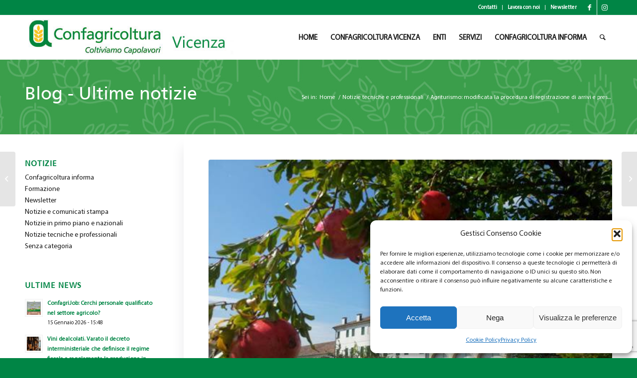

--- FILE ---
content_type: text/html; charset=UTF-8
request_url: https://confagricolturavicenza.it/agriturismo-modificata-la-procedura-di-registrazione-di-arrivi-e-presenze/
body_size: 20553
content:
<!DOCTYPE html>
<html lang="it-IT" class="html_stretched responsive av-preloader-disabled  html_header_top html_logo_left html_main_nav_header html_menu_right html_slim html_header_sticky html_header_shrinking html_header_topbar_active html_mobile_menu_tablet html_header_searchicon html_content_align_center html_header_unstick_top_disabled html_header_stretch_disabled html_av-overlay-side html_av-overlay-side-classic html_av-submenu-noclone html_entry_id_13821 av-cookies-no-cookie-consent av-no-preview av-default-lightbox html_text_menu_active av-mobile-menu-switch-default">
<head>
<meta charset="UTF-8" />


<!-- mobile setting -->
<meta name="viewport" content="width=device-width, initial-scale=1">

<!-- Scripts/CSS and wp_head hook -->
<meta name='robots' content='index, follow, max-image-preview:large, max-snippet:-1, max-video-preview:-1' />
	<style>img:is([sizes="auto" i], [sizes^="auto," i]) { contain-intrinsic-size: 3000px 1500px }</style>
	
            <script data-no-defer="1" data-ezscrex="false" data-cfasync="false" data-pagespeed-no-defer data-cookieconsent="ignore">
                var ctPublicFunctions = {"_ajax_nonce":"06f2117cdc","_rest_nonce":"116305e587","_ajax_url":"\/wp-admin\/admin-ajax.php","_rest_url":"https:\/\/confagricolturavicenza.it\/wp-json\/","data__cookies_type":"none","data__ajax_type":"rest","data__bot_detector_enabled":"1","data__frontend_data_log_enabled":1,"cookiePrefix":"","wprocket_detected":false,"host_url":"confagricolturavicenza.it","text__ee_click_to_select":"Click to select the whole data","text__ee_original_email":"The complete one is","text__ee_got_it":"Got it","text__ee_blocked":"Blocked","text__ee_cannot_connect":"Cannot connect","text__ee_cannot_decode":"Can not decode email. Unknown reason","text__ee_email_decoder":"CleanTalk email decoder","text__ee_wait_for_decoding":"The magic is on the way!","text__ee_decoding_process":"Please wait a few seconds while we decode the contact data."}
            </script>
        
            <script data-no-defer="1" data-ezscrex="false" data-cfasync="false" data-pagespeed-no-defer data-cookieconsent="ignore">
                var ctPublic = {"_ajax_nonce":"06f2117cdc","settings__forms__check_internal":"0","settings__forms__check_external":"0","settings__forms__force_protection":0,"settings__forms__search_test":"1","settings__forms__wc_add_to_cart":"0","settings__data__bot_detector_enabled":"1","settings__sfw__anti_crawler":0,"blog_home":"https:\/\/confagricolturavicenza.it\/","pixel__setting":"3","pixel__enabled":false,"pixel__url":null,"data__email_check_before_post":"1","data__email_check_exist_post":0,"data__cookies_type":"none","data__key_is_ok":true,"data__visible_fields_required":true,"wl_brandname":"Anti-Spam by CleanTalk","wl_brandname_short":"CleanTalk","ct_checkjs_key":150767595,"emailEncoderPassKey":"02f651943ac47891373fce4e0725c1ba","bot_detector_forms_excluded":"W10=","advancedCacheExists":false,"varnishCacheExists":false,"wc_ajax_add_to_cart":false}
            </script>
        
	<!-- This site is optimized with the Yoast SEO plugin v26.7 - https://yoast.com/wordpress/plugins/seo/ -->
	<title>Agriturismo: modificata la procedura di registrazione di arrivi e presenze - Confagricoltura Vicenza</title>
	<link rel="canonical" href="https://confagricolturavicenza.it/agriturismo-modificata-la-procedura-di-registrazione-di-arrivi-e-presenze/" />
	<meta property="og:locale" content="it_IT" />
	<meta property="og:type" content="article" />
	<meta property="og:title" content="Agriturismo: modificata la procedura di registrazione di arrivi e presenze - Confagricoltura Vicenza" />
	<meta property="og:description" content="La Regione Veneto informa gli operatori del settore turistico che verrà messa a disposizione degli operatori una nuova piattaforma di servizio -ROSS1000-, per la procedura di registrazione dei flussi turistici (arrivi e presenze) nella Regione Veneto Il nuovo servizio sarà disponibile sempre dalla pagina https://www.veneto.eu/web/area-operatori/servizi per tutti i tipi di device (postazione PC fissa, device, [&hellip;]" />
	<meta property="og:url" content="https://confagricolturavicenza.it/agriturismo-modificata-la-procedura-di-registrazione-di-arrivi-e-presenze/" />
	<meta property="og:site_name" content="Confagricoltura Vicenza" />
	<meta property="article:publisher" content="https://www.facebook.com/confagrivicenza/" />
	<meta property="article:published_time" content="2021-10-01T08:22:43+00:00" />
	<meta property="article:modified_time" content="2021-10-01T08:22:44+00:00" />
	<meta property="og:image" content="https://confagricolturavicenza.it/wp-content/uploads/2018/07/agriturist_vicenza.jpg" />
	<meta property="og:image:width" content="562" />
	<meta property="og:image:height" content="422" />
	<meta property="og:image:type" content="image/jpeg" />
	<meta name="author" content="Francesca Trevisan" />
	<meta name="twitter:card" content="summary_large_image" />
	<meta name="twitter:label1" content="Scritto da" />
	<meta name="twitter:data1" content="Francesca Trevisan" />
	<meta name="twitter:label2" content="Tempo di lettura stimato" />
	<meta name="twitter:data2" content="2 minuti" />
	<script type="application/ld+json" class="yoast-schema-graph">{"@context":"https://schema.org","@graph":[{"@type":"Article","@id":"https://confagricolturavicenza.it/agriturismo-modificata-la-procedura-di-registrazione-di-arrivi-e-presenze/#article","isPartOf":{"@id":"https://confagricolturavicenza.it/agriturismo-modificata-la-procedura-di-registrazione-di-arrivi-e-presenze/"},"author":{"name":"Francesca Trevisan","@id":"https://confagricolturavicenza.it/#/schema/person/4a9df315f881be8f1c27d04d543d56da"},"headline":"Agriturismo: modificata la procedura di registrazione di arrivi e presenze","datePublished":"2021-10-01T08:22:43+00:00","dateModified":"2021-10-01T08:22:44+00:00","mainEntityOfPage":{"@id":"https://confagricolturavicenza.it/agriturismo-modificata-la-procedura-di-registrazione-di-arrivi-e-presenze/"},"wordCount":311,"image":{"@id":"https://confagricolturavicenza.it/agriturismo-modificata-la-procedura-di-registrazione-di-arrivi-e-presenze/#primaryimage"},"thumbnailUrl":"https://confagricolturavicenza.it/wp-content/uploads/2018/07/agriturist_vicenza.jpg","articleSection":["Notizie tecniche e professionali"],"inLanguage":"it-IT"},{"@type":"WebPage","@id":"https://confagricolturavicenza.it/agriturismo-modificata-la-procedura-di-registrazione-di-arrivi-e-presenze/","url":"https://confagricolturavicenza.it/agriturismo-modificata-la-procedura-di-registrazione-di-arrivi-e-presenze/","name":"Agriturismo: modificata la procedura di registrazione di arrivi e presenze - Confagricoltura Vicenza","isPartOf":{"@id":"https://confagricolturavicenza.it/#website"},"primaryImageOfPage":{"@id":"https://confagricolturavicenza.it/agriturismo-modificata-la-procedura-di-registrazione-di-arrivi-e-presenze/#primaryimage"},"image":{"@id":"https://confagricolturavicenza.it/agriturismo-modificata-la-procedura-di-registrazione-di-arrivi-e-presenze/#primaryimage"},"thumbnailUrl":"https://confagricolturavicenza.it/wp-content/uploads/2018/07/agriturist_vicenza.jpg","datePublished":"2021-10-01T08:22:43+00:00","dateModified":"2021-10-01T08:22:44+00:00","author":{"@id":"https://confagricolturavicenza.it/#/schema/person/4a9df315f881be8f1c27d04d543d56da"},"breadcrumb":{"@id":"https://confagricolturavicenza.it/agriturismo-modificata-la-procedura-di-registrazione-di-arrivi-e-presenze/#breadcrumb"},"inLanguage":"it-IT","potentialAction":[{"@type":"ReadAction","target":["https://confagricolturavicenza.it/agriturismo-modificata-la-procedura-di-registrazione-di-arrivi-e-presenze/"]}]},{"@type":"ImageObject","inLanguage":"it-IT","@id":"https://confagricolturavicenza.it/agriturismo-modificata-la-procedura-di-registrazione-di-arrivi-e-presenze/#primaryimage","url":"https://confagricolturavicenza.it/wp-content/uploads/2018/07/agriturist_vicenza.jpg","contentUrl":"https://confagricolturavicenza.it/wp-content/uploads/2018/07/agriturist_vicenza.jpg","width":562,"height":422},{"@type":"BreadcrumbList","@id":"https://confagricolturavicenza.it/agriturismo-modificata-la-procedura-di-registrazione-di-arrivi-e-presenze/#breadcrumb","itemListElement":[{"@type":"ListItem","position":1,"name":"Home","item":"https://confagricolturavicenza.it/"},{"@type":"ListItem","position":2,"name":"Agriturismo: modificata la procedura di registrazione di arrivi e presenze"}]},{"@type":"WebSite","@id":"https://confagricolturavicenza.it/#website","url":"https://confagricolturavicenza.it/","name":"Confagricoltura Vicenza","description":"Confederazione delle imprese agricole di Vicenza","potentialAction":[{"@type":"SearchAction","target":{"@type":"EntryPoint","urlTemplate":"https://confagricolturavicenza.it/?s={search_term_string}"},"query-input":{"@type":"PropertyValueSpecification","valueRequired":true,"valueName":"search_term_string"}}],"inLanguage":"it-IT"},{"@type":"Person","@id":"https://confagricolturavicenza.it/#/schema/person/4a9df315f881be8f1c27d04d543d56da","name":"Francesca Trevisan","image":{"@type":"ImageObject","inLanguage":"it-IT","@id":"https://confagricolturavicenza.it/#/schema/person/image/","url":"https://secure.gravatar.com/avatar/4e35e475cf8c8d74aa25d518952ecf639a42a0210f150fe46737b98691f18891?s=96&d=mm&r=g","contentUrl":"https://secure.gravatar.com/avatar/4e35e475cf8c8d74aa25d518952ecf639a42a0210f150fe46737b98691f18891?s=96&d=mm&r=g","caption":"Francesca Trevisan"}}]}</script>
	<!-- / Yoast SEO plugin. -->


<link rel='dns-prefetch' href='//fd.cleantalk.org' />
<link rel="alternate" type="application/rss+xml" title="Confagricoltura Vicenza &raquo; Feed" href="https://confagricolturavicenza.it/feed/" />
<link rel="alternate" type="application/rss+xml" title="Confagricoltura Vicenza &raquo; Feed dei commenti" href="https://confagricolturavicenza.it/comments/feed/" />
<script type="text/javascript">
/* <![CDATA[ */
window._wpemojiSettings = {"baseUrl":"https:\/\/s.w.org\/images\/core\/emoji\/16.0.1\/72x72\/","ext":".png","svgUrl":"https:\/\/s.w.org\/images\/core\/emoji\/16.0.1\/svg\/","svgExt":".svg","source":{"concatemoji":"https:\/\/confagricolturavicenza.it\/wp-includes\/js\/wp-emoji-release.min.js?ver=6.8.3"}};
/*! This file is auto-generated */
!function(s,n){var o,i,e;function c(e){try{var t={supportTests:e,timestamp:(new Date).valueOf()};sessionStorage.setItem(o,JSON.stringify(t))}catch(e){}}function p(e,t,n){e.clearRect(0,0,e.canvas.width,e.canvas.height),e.fillText(t,0,0);var t=new Uint32Array(e.getImageData(0,0,e.canvas.width,e.canvas.height).data),a=(e.clearRect(0,0,e.canvas.width,e.canvas.height),e.fillText(n,0,0),new Uint32Array(e.getImageData(0,0,e.canvas.width,e.canvas.height).data));return t.every(function(e,t){return e===a[t]})}function u(e,t){e.clearRect(0,0,e.canvas.width,e.canvas.height),e.fillText(t,0,0);for(var n=e.getImageData(16,16,1,1),a=0;a<n.data.length;a++)if(0!==n.data[a])return!1;return!0}function f(e,t,n,a){switch(t){case"flag":return n(e,"\ud83c\udff3\ufe0f\u200d\u26a7\ufe0f","\ud83c\udff3\ufe0f\u200b\u26a7\ufe0f")?!1:!n(e,"\ud83c\udde8\ud83c\uddf6","\ud83c\udde8\u200b\ud83c\uddf6")&&!n(e,"\ud83c\udff4\udb40\udc67\udb40\udc62\udb40\udc65\udb40\udc6e\udb40\udc67\udb40\udc7f","\ud83c\udff4\u200b\udb40\udc67\u200b\udb40\udc62\u200b\udb40\udc65\u200b\udb40\udc6e\u200b\udb40\udc67\u200b\udb40\udc7f");case"emoji":return!a(e,"\ud83e\udedf")}return!1}function g(e,t,n,a){var r="undefined"!=typeof WorkerGlobalScope&&self instanceof WorkerGlobalScope?new OffscreenCanvas(300,150):s.createElement("canvas"),o=r.getContext("2d",{willReadFrequently:!0}),i=(o.textBaseline="top",o.font="600 32px Arial",{});return e.forEach(function(e){i[e]=t(o,e,n,a)}),i}function t(e){var t=s.createElement("script");t.src=e,t.defer=!0,s.head.appendChild(t)}"undefined"!=typeof Promise&&(o="wpEmojiSettingsSupports",i=["flag","emoji"],n.supports={everything:!0,everythingExceptFlag:!0},e=new Promise(function(e){s.addEventListener("DOMContentLoaded",e,{once:!0})}),new Promise(function(t){var n=function(){try{var e=JSON.parse(sessionStorage.getItem(o));if("object"==typeof e&&"number"==typeof e.timestamp&&(new Date).valueOf()<e.timestamp+604800&&"object"==typeof e.supportTests)return e.supportTests}catch(e){}return null}();if(!n){if("undefined"!=typeof Worker&&"undefined"!=typeof OffscreenCanvas&&"undefined"!=typeof URL&&URL.createObjectURL&&"undefined"!=typeof Blob)try{var e="postMessage("+g.toString()+"("+[JSON.stringify(i),f.toString(),p.toString(),u.toString()].join(",")+"));",a=new Blob([e],{type:"text/javascript"}),r=new Worker(URL.createObjectURL(a),{name:"wpTestEmojiSupports"});return void(r.onmessage=function(e){c(n=e.data),r.terminate(),t(n)})}catch(e){}c(n=g(i,f,p,u))}t(n)}).then(function(e){for(var t in e)n.supports[t]=e[t],n.supports.everything=n.supports.everything&&n.supports[t],"flag"!==t&&(n.supports.everythingExceptFlag=n.supports.everythingExceptFlag&&n.supports[t]);n.supports.everythingExceptFlag=n.supports.everythingExceptFlag&&!n.supports.flag,n.DOMReady=!1,n.readyCallback=function(){n.DOMReady=!0}}).then(function(){return e}).then(function(){var e;n.supports.everything||(n.readyCallback(),(e=n.source||{}).concatemoji?t(e.concatemoji):e.wpemoji&&e.twemoji&&(t(e.twemoji),t(e.wpemoji)))}))}((window,document),window._wpemojiSettings);
/* ]]> */
</script>
<link rel='stylesheet' id='avia-grid-css' href='https://confagricolturavicenza.it/wp-content/themes/enfold/css/grid.css?ver=5.7.1' type='text/css' media='all' />
<link rel='stylesheet' id='avia-base-css' href='https://confagricolturavicenza.it/wp-content/themes/enfold/css/base.css?ver=5.7.1' type='text/css' media='all' />
<link rel='stylesheet' id='avia-layout-css' href='https://confagricolturavicenza.it/wp-content/themes/enfold/css/layout.css?ver=5.7.1' type='text/css' media='all' />
<link rel='stylesheet' id='avia-module-blog-css' href='https://confagricolturavicenza.it/wp-content/themes/enfold/config-templatebuilder/avia-shortcodes/blog/blog.css?ver=5.7.1' type='text/css' media='all' />
<link rel='stylesheet' id='avia-module-postslider-css' href='https://confagricolturavicenza.it/wp-content/themes/enfold/config-templatebuilder/avia-shortcodes/postslider/postslider.css?ver=5.7.1' type='text/css' media='all' />
<link rel='stylesheet' id='avia-module-button-css' href='https://confagricolturavicenza.it/wp-content/themes/enfold/config-templatebuilder/avia-shortcodes/buttons/buttons.css?ver=5.7.1' type='text/css' media='all' />
<link rel='stylesheet' id='avia-module-comments-css' href='https://confagricolturavicenza.it/wp-content/themes/enfold/config-templatebuilder/avia-shortcodes/comments/comments.css?ver=5.7.1' type='text/css' media='all' />
<link rel='stylesheet' id='avia-module-contact-css' href='https://confagricolturavicenza.it/wp-content/themes/enfold/config-templatebuilder/avia-shortcodes/contact/contact.css?ver=5.7.1' type='text/css' media='all' />
<link rel='stylesheet' id='avia-module-slideshow-css' href='https://confagricolturavicenza.it/wp-content/themes/enfold/config-templatebuilder/avia-shortcodes/slideshow/slideshow.css?ver=5.7.1' type='text/css' media='all' />
<link rel='stylesheet' id='avia-module-gallery-css' href='https://confagricolturavicenza.it/wp-content/themes/enfold/config-templatebuilder/avia-shortcodes/gallery/gallery.css?ver=5.7.1' type='text/css' media='all' />
<link rel='stylesheet' id='avia-module-gridrow-css' href='https://confagricolturavicenza.it/wp-content/themes/enfold/config-templatebuilder/avia-shortcodes/grid_row/grid_row.css?ver=5.7.1' type='text/css' media='all' />
<link rel='stylesheet' id='avia-module-hr-css' href='https://confagricolturavicenza.it/wp-content/themes/enfold/config-templatebuilder/avia-shortcodes/hr/hr.css?ver=5.7.1' type='text/css' media='all' />
<link rel='stylesheet' id='avia-module-magazine-css' href='https://confagricolturavicenza.it/wp-content/themes/enfold/config-templatebuilder/avia-shortcodes/magazine/magazine.css?ver=5.7.1' type='text/css' media='all' />
<link rel='stylesheet' id='avia-module-masonry-css' href='https://confagricolturavicenza.it/wp-content/themes/enfold/config-templatebuilder/avia-shortcodes/masonry_entries/masonry_entries.css?ver=5.7.1' type='text/css' media='all' />
<link rel='stylesheet' id='avia-siteloader-css' href='https://confagricolturavicenza.it/wp-content/themes/enfold/css/avia-snippet-site-preloader.css?ver=5.7.1' type='text/css' media='all' />
<link rel='stylesheet' id='avia-module-promobox-css' href='https://confagricolturavicenza.it/wp-content/themes/enfold/config-templatebuilder/avia-shortcodes/promobox/promobox.css?ver=5.7.1' type='text/css' media='all' />
<link rel='stylesheet' id='avia-module-slideshow-fullsize-css' href='https://confagricolturavicenza.it/wp-content/themes/enfold/config-templatebuilder/avia-shortcodes/slideshow_fullsize/slideshow_fullsize.css?ver=5.7.1' type='text/css' media='all' />
<link rel='stylesheet' id='avia-module-slideshow-fullscreen-css' href='https://confagricolturavicenza.it/wp-content/themes/enfold/config-templatebuilder/avia-shortcodes/slideshow_fullscreen/slideshow_fullscreen.css?ver=5.7.1' type='text/css' media='all' />
<link rel='stylesheet' id='avia-module-social-css' href='https://confagricolturavicenza.it/wp-content/themes/enfold/config-templatebuilder/avia-shortcodes/social_share/social_share.css?ver=5.7.1' type='text/css' media='all' />
<link rel='stylesheet' id='avia-module-tabs-css' href='https://confagricolturavicenza.it/wp-content/themes/enfold/config-templatebuilder/avia-shortcodes/tabs/tabs.css?ver=5.7.1' type='text/css' media='all' />
<link rel='stylesheet' id='avia-module-video-css' href='https://confagricolturavicenza.it/wp-content/themes/enfold/config-templatebuilder/avia-shortcodes/video/video.css?ver=5.7.1' type='text/css' media='all' />
<style id='wp-emoji-styles-inline-css' type='text/css'>

	img.wp-smiley, img.emoji {
		display: inline !important;
		border: none !important;
		box-shadow: none !important;
		height: 1em !important;
		width: 1em !important;
		margin: 0 0.07em !important;
		vertical-align: -0.1em !important;
		background: none !important;
		padding: 0 !important;
	}
</style>
<link rel='stylesheet' id='wp-block-library-css' href='https://confagricolturavicenza.it/wp-includes/css/dist/block-library/style.min.css?ver=6.8.3' type='text/css' media='all' />
<style id='document-gallery-document-gallery-block-style-inline-css' type='text/css'>
.document-gallery .document-icon{text-align:center}.document-gallery .document-icon img{border:none;margin:0 auto;max-width:100%;width:89px}.document-gallery .document-icon a{font-size:10px;line-height:12px}.document-gallery .document-icon{margin:5px 0 0}.document-gallery .document-icon .title{display:block;text-align:center}.dg-paginate-wrapper .paginate{text-align:center}.document-gallery .document-icon{box-sizing:border-box;display:inline-block;overflow:hidden;vertical-align:top;width:var(--dg-icon-width)}.document-gallery .document-icon-row{padding:0;text-align:left;width:100%}.document-gallery .descriptions.document-icon-row .document-icon{float:left;max-width:115px;padding:0 3px 0 0;width:auto}.document-gallery .descriptions.document-icon-row{margin-bottom:1em;text-align:inherit;vertical-align:middle}.document-gallery .descriptions.document-icon-row img{max-width:100%;width:65px}.document-gallery .descriptions.document-icon-row:after,.document-gallery .descriptions.document-icon-row:before{content:"";display:table}.document-gallery .descriptions.document-icon-row:after{clear:both}.document-gallery .descriptions.document-icon-row{zoom:1}

</style>
<style id='global-styles-inline-css' type='text/css'>
:root{--wp--preset--aspect-ratio--square: 1;--wp--preset--aspect-ratio--4-3: 4/3;--wp--preset--aspect-ratio--3-4: 3/4;--wp--preset--aspect-ratio--3-2: 3/2;--wp--preset--aspect-ratio--2-3: 2/3;--wp--preset--aspect-ratio--16-9: 16/9;--wp--preset--aspect-ratio--9-16: 9/16;--wp--preset--color--black: #000000;--wp--preset--color--cyan-bluish-gray: #abb8c3;--wp--preset--color--white: #ffffff;--wp--preset--color--pale-pink: #f78da7;--wp--preset--color--vivid-red: #cf2e2e;--wp--preset--color--luminous-vivid-orange: #ff6900;--wp--preset--color--luminous-vivid-amber: #fcb900;--wp--preset--color--light-green-cyan: #7bdcb5;--wp--preset--color--vivid-green-cyan: #00d084;--wp--preset--color--pale-cyan-blue: #8ed1fc;--wp--preset--color--vivid-cyan-blue: #0693e3;--wp--preset--color--vivid-purple: #9b51e0;--wp--preset--color--metallic-red: #b02b2c;--wp--preset--color--maximum-yellow-red: #edae44;--wp--preset--color--yellow-sun: #eeee22;--wp--preset--color--palm-leaf: #83a846;--wp--preset--color--aero: #7bb0e7;--wp--preset--color--old-lavender: #745f7e;--wp--preset--color--steel-teal: #5f8789;--wp--preset--color--raspberry-pink: #d65799;--wp--preset--color--medium-turquoise: #4ecac2;--wp--preset--gradient--vivid-cyan-blue-to-vivid-purple: linear-gradient(135deg,rgba(6,147,227,1) 0%,rgb(155,81,224) 100%);--wp--preset--gradient--light-green-cyan-to-vivid-green-cyan: linear-gradient(135deg,rgb(122,220,180) 0%,rgb(0,208,130) 100%);--wp--preset--gradient--luminous-vivid-amber-to-luminous-vivid-orange: linear-gradient(135deg,rgba(252,185,0,1) 0%,rgba(255,105,0,1) 100%);--wp--preset--gradient--luminous-vivid-orange-to-vivid-red: linear-gradient(135deg,rgba(255,105,0,1) 0%,rgb(207,46,46) 100%);--wp--preset--gradient--very-light-gray-to-cyan-bluish-gray: linear-gradient(135deg,rgb(238,238,238) 0%,rgb(169,184,195) 100%);--wp--preset--gradient--cool-to-warm-spectrum: linear-gradient(135deg,rgb(74,234,220) 0%,rgb(151,120,209) 20%,rgb(207,42,186) 40%,rgb(238,44,130) 60%,rgb(251,105,98) 80%,rgb(254,248,76) 100%);--wp--preset--gradient--blush-light-purple: linear-gradient(135deg,rgb(255,206,236) 0%,rgb(152,150,240) 100%);--wp--preset--gradient--blush-bordeaux: linear-gradient(135deg,rgb(254,205,165) 0%,rgb(254,45,45) 50%,rgb(107,0,62) 100%);--wp--preset--gradient--luminous-dusk: linear-gradient(135deg,rgb(255,203,112) 0%,rgb(199,81,192) 50%,rgb(65,88,208) 100%);--wp--preset--gradient--pale-ocean: linear-gradient(135deg,rgb(255,245,203) 0%,rgb(182,227,212) 50%,rgb(51,167,181) 100%);--wp--preset--gradient--electric-grass: linear-gradient(135deg,rgb(202,248,128) 0%,rgb(113,206,126) 100%);--wp--preset--gradient--midnight: linear-gradient(135deg,rgb(2,3,129) 0%,rgb(40,116,252) 100%);--wp--preset--font-size--small: 1rem;--wp--preset--font-size--medium: 1.125rem;--wp--preset--font-size--large: 1.75rem;--wp--preset--font-size--x-large: clamp(1.75rem, 3vw, 2.25rem);--wp--preset--spacing--20: 0.44rem;--wp--preset--spacing--30: 0.67rem;--wp--preset--spacing--40: 1rem;--wp--preset--spacing--50: 1.5rem;--wp--preset--spacing--60: 2.25rem;--wp--preset--spacing--70: 3.38rem;--wp--preset--spacing--80: 5.06rem;--wp--preset--shadow--natural: 6px 6px 9px rgba(0, 0, 0, 0.2);--wp--preset--shadow--deep: 12px 12px 50px rgba(0, 0, 0, 0.4);--wp--preset--shadow--sharp: 6px 6px 0px rgba(0, 0, 0, 0.2);--wp--preset--shadow--outlined: 6px 6px 0px -3px rgba(255, 255, 255, 1), 6px 6px rgba(0, 0, 0, 1);--wp--preset--shadow--crisp: 6px 6px 0px rgba(0, 0, 0, 1);}:root { --wp--style--global--content-size: 800px;--wp--style--global--wide-size: 1130px; }:where(body) { margin: 0; }.wp-site-blocks > .alignleft { float: left; margin-right: 2em; }.wp-site-blocks > .alignright { float: right; margin-left: 2em; }.wp-site-blocks > .aligncenter { justify-content: center; margin-left: auto; margin-right: auto; }:where(.is-layout-flex){gap: 0.5em;}:where(.is-layout-grid){gap: 0.5em;}.is-layout-flow > .alignleft{float: left;margin-inline-start: 0;margin-inline-end: 2em;}.is-layout-flow > .alignright{float: right;margin-inline-start: 2em;margin-inline-end: 0;}.is-layout-flow > .aligncenter{margin-left: auto !important;margin-right: auto !important;}.is-layout-constrained > .alignleft{float: left;margin-inline-start: 0;margin-inline-end: 2em;}.is-layout-constrained > .alignright{float: right;margin-inline-start: 2em;margin-inline-end: 0;}.is-layout-constrained > .aligncenter{margin-left: auto !important;margin-right: auto !important;}.is-layout-constrained > :where(:not(.alignleft):not(.alignright):not(.alignfull)){max-width: var(--wp--style--global--content-size);margin-left: auto !important;margin-right: auto !important;}.is-layout-constrained > .alignwide{max-width: var(--wp--style--global--wide-size);}body .is-layout-flex{display: flex;}.is-layout-flex{flex-wrap: wrap;align-items: center;}.is-layout-flex > :is(*, div){margin: 0;}body .is-layout-grid{display: grid;}.is-layout-grid > :is(*, div){margin: 0;}body{padding-top: 0px;padding-right: 0px;padding-bottom: 0px;padding-left: 0px;}a:where(:not(.wp-element-button)){text-decoration: underline;}:root :where(.wp-element-button, .wp-block-button__link){background-color: #32373c;border-width: 0;color: #fff;font-family: inherit;font-size: inherit;line-height: inherit;padding: calc(0.667em + 2px) calc(1.333em + 2px);text-decoration: none;}.has-black-color{color: var(--wp--preset--color--black) !important;}.has-cyan-bluish-gray-color{color: var(--wp--preset--color--cyan-bluish-gray) !important;}.has-white-color{color: var(--wp--preset--color--white) !important;}.has-pale-pink-color{color: var(--wp--preset--color--pale-pink) !important;}.has-vivid-red-color{color: var(--wp--preset--color--vivid-red) !important;}.has-luminous-vivid-orange-color{color: var(--wp--preset--color--luminous-vivid-orange) !important;}.has-luminous-vivid-amber-color{color: var(--wp--preset--color--luminous-vivid-amber) !important;}.has-light-green-cyan-color{color: var(--wp--preset--color--light-green-cyan) !important;}.has-vivid-green-cyan-color{color: var(--wp--preset--color--vivid-green-cyan) !important;}.has-pale-cyan-blue-color{color: var(--wp--preset--color--pale-cyan-blue) !important;}.has-vivid-cyan-blue-color{color: var(--wp--preset--color--vivid-cyan-blue) !important;}.has-vivid-purple-color{color: var(--wp--preset--color--vivid-purple) !important;}.has-metallic-red-color{color: var(--wp--preset--color--metallic-red) !important;}.has-maximum-yellow-red-color{color: var(--wp--preset--color--maximum-yellow-red) !important;}.has-yellow-sun-color{color: var(--wp--preset--color--yellow-sun) !important;}.has-palm-leaf-color{color: var(--wp--preset--color--palm-leaf) !important;}.has-aero-color{color: var(--wp--preset--color--aero) !important;}.has-old-lavender-color{color: var(--wp--preset--color--old-lavender) !important;}.has-steel-teal-color{color: var(--wp--preset--color--steel-teal) !important;}.has-raspberry-pink-color{color: var(--wp--preset--color--raspberry-pink) !important;}.has-medium-turquoise-color{color: var(--wp--preset--color--medium-turquoise) !important;}.has-black-background-color{background-color: var(--wp--preset--color--black) !important;}.has-cyan-bluish-gray-background-color{background-color: var(--wp--preset--color--cyan-bluish-gray) !important;}.has-white-background-color{background-color: var(--wp--preset--color--white) !important;}.has-pale-pink-background-color{background-color: var(--wp--preset--color--pale-pink) !important;}.has-vivid-red-background-color{background-color: var(--wp--preset--color--vivid-red) !important;}.has-luminous-vivid-orange-background-color{background-color: var(--wp--preset--color--luminous-vivid-orange) !important;}.has-luminous-vivid-amber-background-color{background-color: var(--wp--preset--color--luminous-vivid-amber) !important;}.has-light-green-cyan-background-color{background-color: var(--wp--preset--color--light-green-cyan) !important;}.has-vivid-green-cyan-background-color{background-color: var(--wp--preset--color--vivid-green-cyan) !important;}.has-pale-cyan-blue-background-color{background-color: var(--wp--preset--color--pale-cyan-blue) !important;}.has-vivid-cyan-blue-background-color{background-color: var(--wp--preset--color--vivid-cyan-blue) !important;}.has-vivid-purple-background-color{background-color: var(--wp--preset--color--vivid-purple) !important;}.has-metallic-red-background-color{background-color: var(--wp--preset--color--metallic-red) !important;}.has-maximum-yellow-red-background-color{background-color: var(--wp--preset--color--maximum-yellow-red) !important;}.has-yellow-sun-background-color{background-color: var(--wp--preset--color--yellow-sun) !important;}.has-palm-leaf-background-color{background-color: var(--wp--preset--color--palm-leaf) !important;}.has-aero-background-color{background-color: var(--wp--preset--color--aero) !important;}.has-old-lavender-background-color{background-color: var(--wp--preset--color--old-lavender) !important;}.has-steel-teal-background-color{background-color: var(--wp--preset--color--steel-teal) !important;}.has-raspberry-pink-background-color{background-color: var(--wp--preset--color--raspberry-pink) !important;}.has-medium-turquoise-background-color{background-color: var(--wp--preset--color--medium-turquoise) !important;}.has-black-border-color{border-color: var(--wp--preset--color--black) !important;}.has-cyan-bluish-gray-border-color{border-color: var(--wp--preset--color--cyan-bluish-gray) !important;}.has-white-border-color{border-color: var(--wp--preset--color--white) !important;}.has-pale-pink-border-color{border-color: var(--wp--preset--color--pale-pink) !important;}.has-vivid-red-border-color{border-color: var(--wp--preset--color--vivid-red) !important;}.has-luminous-vivid-orange-border-color{border-color: var(--wp--preset--color--luminous-vivid-orange) !important;}.has-luminous-vivid-amber-border-color{border-color: var(--wp--preset--color--luminous-vivid-amber) !important;}.has-light-green-cyan-border-color{border-color: var(--wp--preset--color--light-green-cyan) !important;}.has-vivid-green-cyan-border-color{border-color: var(--wp--preset--color--vivid-green-cyan) !important;}.has-pale-cyan-blue-border-color{border-color: var(--wp--preset--color--pale-cyan-blue) !important;}.has-vivid-cyan-blue-border-color{border-color: var(--wp--preset--color--vivid-cyan-blue) !important;}.has-vivid-purple-border-color{border-color: var(--wp--preset--color--vivid-purple) !important;}.has-metallic-red-border-color{border-color: var(--wp--preset--color--metallic-red) !important;}.has-maximum-yellow-red-border-color{border-color: var(--wp--preset--color--maximum-yellow-red) !important;}.has-yellow-sun-border-color{border-color: var(--wp--preset--color--yellow-sun) !important;}.has-palm-leaf-border-color{border-color: var(--wp--preset--color--palm-leaf) !important;}.has-aero-border-color{border-color: var(--wp--preset--color--aero) !important;}.has-old-lavender-border-color{border-color: var(--wp--preset--color--old-lavender) !important;}.has-steel-teal-border-color{border-color: var(--wp--preset--color--steel-teal) !important;}.has-raspberry-pink-border-color{border-color: var(--wp--preset--color--raspberry-pink) !important;}.has-medium-turquoise-border-color{border-color: var(--wp--preset--color--medium-turquoise) !important;}.has-vivid-cyan-blue-to-vivid-purple-gradient-background{background: var(--wp--preset--gradient--vivid-cyan-blue-to-vivid-purple) !important;}.has-light-green-cyan-to-vivid-green-cyan-gradient-background{background: var(--wp--preset--gradient--light-green-cyan-to-vivid-green-cyan) !important;}.has-luminous-vivid-amber-to-luminous-vivid-orange-gradient-background{background: var(--wp--preset--gradient--luminous-vivid-amber-to-luminous-vivid-orange) !important;}.has-luminous-vivid-orange-to-vivid-red-gradient-background{background: var(--wp--preset--gradient--luminous-vivid-orange-to-vivid-red) !important;}.has-very-light-gray-to-cyan-bluish-gray-gradient-background{background: var(--wp--preset--gradient--very-light-gray-to-cyan-bluish-gray) !important;}.has-cool-to-warm-spectrum-gradient-background{background: var(--wp--preset--gradient--cool-to-warm-spectrum) !important;}.has-blush-light-purple-gradient-background{background: var(--wp--preset--gradient--blush-light-purple) !important;}.has-blush-bordeaux-gradient-background{background: var(--wp--preset--gradient--blush-bordeaux) !important;}.has-luminous-dusk-gradient-background{background: var(--wp--preset--gradient--luminous-dusk) !important;}.has-pale-ocean-gradient-background{background: var(--wp--preset--gradient--pale-ocean) !important;}.has-electric-grass-gradient-background{background: var(--wp--preset--gradient--electric-grass) !important;}.has-midnight-gradient-background{background: var(--wp--preset--gradient--midnight) !important;}.has-small-font-size{font-size: var(--wp--preset--font-size--small) !important;}.has-medium-font-size{font-size: var(--wp--preset--font-size--medium) !important;}.has-large-font-size{font-size: var(--wp--preset--font-size--large) !important;}.has-x-large-font-size{font-size: var(--wp--preset--font-size--x-large) !important;}
:where(.wp-block-post-template.is-layout-flex){gap: 1.25em;}:where(.wp-block-post-template.is-layout-grid){gap: 1.25em;}
:where(.wp-block-columns.is-layout-flex){gap: 2em;}:where(.wp-block-columns.is-layout-grid){gap: 2em;}
:root :where(.wp-block-pullquote){font-size: 1.5em;line-height: 1.6;}
</style>
<link rel='stylesheet' id='cleantalk-public-css-css' href='https://confagricolturavicenza.it/wp-content/plugins/cleantalk-spam-protect/css/cleantalk-public.min.css?ver=6.70.1_1766157462' type='text/css' media='all' />
<link rel='stylesheet' id='cleantalk-email-decoder-css-css' href='https://confagricolturavicenza.it/wp-content/plugins/cleantalk-spam-protect/css/cleantalk-email-decoder.min.css?ver=6.70.1_1766157462' type='text/css' media='all' />
<link rel='stylesheet' id='contact-form-7-css' href='https://confagricolturavicenza.it/wp-content/plugins/contact-form-7/includes/css/styles.css?ver=6.1.4' type='text/css' media='all' />
<link rel='stylesheet' id='document-gallery-css' href='https://confagricolturavicenza.it/wp-content/plugins/document-gallery/src/assets/css/style.min.css?ver=5.1.0' type='text/css' media='all' />
<link rel='stylesheet' id='cmplz-general-css' href='https://confagricolturavicenza.it/wp-content/plugins/complianz-gdpr/assets/css/cookieblocker.min.css?ver=1765984615' type='text/css' media='all' />
<link rel='stylesheet' id='avia-scs-css' href='https://confagricolturavicenza.it/wp-content/themes/enfold/css/shortcodes.css?ver=5.7.1' type='text/css' media='all' />
<link rel='stylesheet' id='avia-fold-unfold-css' href='https://confagricolturavicenza.it/wp-content/themes/enfold/css/avia-snippet-fold-unfold.css?ver=5.7.1' type='text/css' media='all' />
<link rel='stylesheet' id='avia-popup-css-css' href='https://confagricolturavicenza.it/wp-content/themes/enfold/js/aviapopup/magnific-popup.min.css?ver=5.7.1' type='text/css' media='screen' />
<link rel='stylesheet' id='avia-lightbox-css' href='https://confagricolturavicenza.it/wp-content/themes/enfold/css/avia-snippet-lightbox.css?ver=5.7.1' type='text/css' media='screen' />
<link rel='stylesheet' id='avia-widget-css-css' href='https://confagricolturavicenza.it/wp-content/themes/enfold/css/avia-snippet-widget.css?ver=5.7.1' type='text/css' media='screen' />
<link rel='stylesheet' id='avia-dynamic-css' href='https://confagricolturavicenza.it/wp-content/uploads/dynamic_avia/enfold_child.css?ver=695e78f52021f' type='text/css' media='all' />
<link rel='stylesheet' id='avia-custom-css' href='https://confagricolturavicenza.it/wp-content/themes/enfold/css/custom.css?ver=5.7.1' type='text/css' media='all' />
<link rel='stylesheet' id='avia-style-css' href='https://confagricolturavicenza.it/wp-content/themes/enfold-child/style.css?ver=5.7.1' type='text/css' media='all' />
		<script type="text/javascript">
			ajaxurl = typeof(ajaxurl) !== 'string' ? 'https://confagricolturavicenza.it/wp-admin/admin-ajax.php' : ajaxurl;
		</script>
		<script type="text/javascript" src="https://confagricolturavicenza.it/wp-includes/js/jquery/jquery.min.js?ver=3.7.1" id="jquery-core-js"></script>
<script type="text/javascript" src="https://confagricolturavicenza.it/wp-includes/js/jquery/jquery-migrate.min.js?ver=3.4.1" id="jquery-migrate-js"></script>
<script type="text/javascript" src="https://confagricolturavicenza.it/wp-content/plugins/cleantalk-spam-protect/js/apbct-public-bundle.min.js?ver=6.70.1_1766157463" id="apbct-public-bundle.min-js-js"></script>
<script type="text/javascript" src="https://fd.cleantalk.org/ct-bot-detector-wrapper.js?ver=6.70.1" id="ct_bot_detector-js" defer="defer" data-wp-strategy="defer"></script>
<script type="text/javascript" src="https://confagricolturavicenza.it/wp-content/themes/enfold/js/avia-js.js?ver=5.7.1" id="avia-js-js"></script>
<script type="text/javascript" src="https://confagricolturavicenza.it/wp-content/themes/enfold/js/avia-compat.js?ver=5.7.1" id="avia-compat-js"></script>
<link rel="https://api.w.org/" href="https://confagricolturavicenza.it/wp-json/" /><link rel="alternate" title="JSON" type="application/json" href="https://confagricolturavicenza.it/wp-json/wp/v2/posts/13821" /><link rel="EditURI" type="application/rsd+xml" title="RSD" href="https://confagricolturavicenza.it/xmlrpc.php?rsd" />
<meta name="generator" content="WordPress 6.8.3" />
<link rel='shortlink' href='https://confagricolturavicenza.it/?p=13821' />
<link rel="alternate" title="oEmbed (JSON)" type="application/json+oembed" href="https://confagricolturavicenza.it/wp-json/oembed/1.0/embed?url=https%3A%2F%2Fconfagricolturavicenza.it%2Fagriturismo-modificata-la-procedura-di-registrazione-di-arrivi-e-presenze%2F" />
<link rel="alternate" title="oEmbed (XML)" type="text/xml+oembed" href="https://confagricolturavicenza.it/wp-json/oembed/1.0/embed?url=https%3A%2F%2Fconfagricolturavicenza.it%2Fagriturismo-modificata-la-procedura-di-registrazione-di-arrivi-e-presenze%2F&#038;format=xml" />
			<style>.cmplz-hidden {
					display: none !important;
				}</style><link rel="profile" href="https://gmpg.org/xfn/11" />
<link rel="alternate" type="application/rss+xml" title="Confagricoltura Vicenza RSS2 Feed" href="https://confagricolturavicenza.it/feed/" />
<link rel="pingback" href="https://confagricolturavicenza.it/xmlrpc.php" />
<!--[if lt IE 9]><script src="https://confagricolturavicenza.it/wp-content/themes/enfold/js/html5shiv.js"></script><![endif]-->
<link rel="icon" href="https://confagricolturavicenza.it/wp-content/uploads/2018/07/confagricoltura-favicon.png" type="image/png">
<style type="text/css">
		@font-face {font-family: 'entypo-fontello'; font-weight: normal; font-style: normal; font-display: auto;
		src: url('https://confagricolturavicenza.it/wp-content/themes/enfold/config-templatebuilder/avia-template-builder/assets/fonts/entypo-fontello.woff2') format('woff2'),
		url('https://confagricolturavicenza.it/wp-content/themes/enfold/config-templatebuilder/avia-template-builder/assets/fonts/entypo-fontello.woff') format('woff'),
		url('https://confagricolturavicenza.it/wp-content/themes/enfold/config-templatebuilder/avia-template-builder/assets/fonts/entypo-fontello.ttf') format('truetype'),
		url('https://confagricolturavicenza.it/wp-content/themes/enfold/config-templatebuilder/avia-template-builder/assets/fonts/entypo-fontello.svg#entypo-fontello') format('svg'),
		url('https://confagricolturavicenza.it/wp-content/themes/enfold/config-templatebuilder/avia-template-builder/assets/fonts/entypo-fontello.eot'),
		url('https://confagricolturavicenza.it/wp-content/themes/enfold/config-templatebuilder/avia-template-builder/assets/fonts/entypo-fontello.eot?#iefix') format('embedded-opentype');
		} #top .avia-font-entypo-fontello, body .avia-font-entypo-fontello, html body [data-av_iconfont='entypo-fontello']:before{ font-family: 'entypo-fontello'; }
		</style>

<!--
Debugging Info for Theme support: 

Theme: Enfold
Version: 5.7.1
Installed: enfold
AviaFramework Version: 5.6
AviaBuilder Version: 5.3
aviaElementManager Version: 1.0.1
- - - - - - - - - - -
ChildTheme: Enfold Child
ChildTheme Version: 1.0
ChildTheme Installed: enfold

- - - - - - - - - - -
ML:384-PU:32-PLA:11
WP:6.8.3
Compress: CSS:disabled - JS:disabled
Updates: disabled
PLAu:10
-->
</head>

<body data-cmplz=1 id="top" class="wp-singular post-template-default single single-post postid-13821 single-format-standard wp-theme-enfold wp-child-theme-enfold-child stretched sidebar_shadow rtl_columns av-curtain-numeric frutiger-roman-custom frutiger-roman myriad-variable-custom myriad-variable  avia-responsive-images-support" itemscope="itemscope" itemtype="https://schema.org/WebPage" >

	
	<div id='wrap_all'>

	
<header id='header' class='all_colors header_color light_bg_color  av_header_top av_logo_left av_main_nav_header av_menu_right av_slim av_header_sticky av_header_shrinking av_header_stretch_disabled av_mobile_menu_tablet av_header_searchicon av_header_unstick_top_disabled av_bottom_nav_disabled  av_header_border_disabled' data-av_shrink_factor='50' role="banner" itemscope="itemscope" itemtype="https://schema.org/WPHeader" >

		<div id='header_meta' class='container_wrap container_wrap_meta  av_icon_active_right av_extra_header_active av_secondary_right av_entry_id_13821'>

			      <div class='container'>
			      <ul class='noLightbox social_bookmarks icon_count_2'><li class='social_bookmarks_facebook av-social-link-facebook social_icon_1'><a target="_blank" aria-label="Collegamento a Facebook" href='https://www.facebook.com/confagrivicenza/' aria-hidden='false' data-av_icon='' data-av_iconfont='entypo-fontello' title='Facebook' rel="noopener"><span class='avia_hidden_link_text'>Facebook</span></a></li><li class='social_bookmarks_instagram av-social-link-instagram social_icon_2'><a target="_blank" aria-label="Collegamento a Instagram" href='https://www.instagram.com/confagricoltura_vicenza/' aria-hidden='false' data-av_icon='' data-av_iconfont='entypo-fontello' title='Instagram' rel="noopener"><span class='avia_hidden_link_text'>Instagram</span></a></li></ul><nav class='sub_menu'  role="navigation" itemscope="itemscope" itemtype="https://schema.org/SiteNavigationElement" ><ul role="menu" class="menu" id="avia2-menu"><li role="menuitem" id="menu-item-14349" class="menu-item menu-item-type-post_type menu-item-object-page menu-item-14349"><a href="https://confagricolturavicenza.it/contatti/">Contatti</a></li>
<li role="menuitem" id="menu-item-14350" class="menu-item menu-item-type-post_type menu-item-object-page menu-item-14350"><a href="https://confagricolturavicenza.it/lavora-con-noi/">Lavora con noi</a></li>
<li role="menuitem" id="menu-item-14351" class="menu-item menu-item-type-post_type menu-item-object-page menu-item-14351"><a href="https://confagricolturavicenza.it/newsletter/">Newsletter</a></li>
</ul></nav>			      </div>
		</div>

		<div  id='header_main' class='container_wrap container_wrap_logo'>

        <div class='container av-logo-container'><div class='inner-container'><span class='logo avia-standard-logo'><a href='https://confagricolturavicenza.it/' class='' aria-label='newlogo_copia' title='newlogo_copia'><img src="https://confagricolturavicenza.it/wp-content/uploads/2018/06/newlogo_copia-1.jpg" srcset="https://confagricolturavicenza.it/wp-content/uploads/2018/06/newlogo_copia-1.jpg 500w, https://confagricolturavicenza.it/wp-content/uploads/2018/06/newlogo_copia-1-300x59.jpg 300w, https://confagricolturavicenza.it/wp-content/uploads/2018/06/newlogo_copia-1-260x51.jpg 260w, https://confagricolturavicenza.it/wp-content/uploads/2018/06/newlogo_copia-1-50x10.jpg 50w, https://confagricolturavicenza.it/wp-content/uploads/2018/06/newlogo_copia-1-150x30.jpg 150w" sizes="(max-width: 500px) 100vw, 500px" height="100" width="300" alt='Confagricoltura Vicenza' title='newlogo_copia' /></a></span><nav class='main_menu' data-selectname='Seleziona una pagina'  role="navigation" itemscope="itemscope" itemtype="https://schema.org/SiteNavigationElement" ><div class="avia-menu av-main-nav-wrap"><ul role="menu" class="menu av-main-nav" id="avia-menu"><li role="menuitem" id="menu-item-2371" class="menu-item menu-item-type-post_type menu-item-object-page menu-item-home menu-item-top-level menu-item-top-level-1"><a href="https://confagricolturavicenza.it/" itemprop="url" tabindex="0"><span class="avia-bullet"></span><span class="avia-menu-text">Home</span><span class="avia-menu-fx"><span class="avia-arrow-wrap"><span class="avia-arrow"></span></span></span></a></li>
<li role="menuitem" id="menu-item-2380" class="menu-item menu-item-type-custom menu-item-object-custom menu-item-has-children menu-item-top-level menu-item-top-level-2"><a href="#" itemprop="url" tabindex="0"><span class="avia-bullet"></span><span class="avia-menu-text">Confagricoltura Vicenza</span><span class="avia-menu-fx"><span class="avia-arrow-wrap"><span class="avia-arrow"></span></span></span></a>


<ul class="sub-menu">
	<li role="menuitem" id="menu-item-6730" class="menu-item menu-item-type-post_type menu-item-object-page"><a href="https://confagricolturavicenza.it/chi-siamo/" itemprop="url" tabindex="0"><span class="avia-bullet"></span><span class="avia-menu-text">Chi siamo</span></a></li>
	<li role="menuitem" id="menu-item-6731" class="menu-item menu-item-type-post_type menu-item-object-page"><a href="https://confagricolturavicenza.it/chi-siamo/codice-etico/" itemprop="url" tabindex="0"><span class="avia-bullet"></span><span class="avia-menu-text">Codice etico</span></a></li>
	<li role="menuitem" id="menu-item-6732" class="menu-item menu-item-type-post_type menu-item-object-page"><a href="https://confagricolturavicenza.it/chi-siamo/nascita-e-sviluppo/" itemprop="url" tabindex="0"><span class="avia-bullet"></span><span class="avia-menu-text">Nascita e sviluppo</span></a></li>
	<li role="menuitem" id="menu-item-6733" class="menu-item menu-item-type-post_type menu-item-object-page"><a href="https://confagricolturavicenza.it/chi-siamo/organizzazione/" itemprop="url" tabindex="0"><span class="avia-bullet"></span><span class="avia-menu-text">Organi sociali</span></a></li>
	<li role="menuitem" id="menu-item-6735" class="menu-item menu-item-type-post_type menu-item-object-page"><a href="https://confagricolturavicenza.it/chi-siamo/uffici-di-riferimento/" itemprop="url" tabindex="0"><span class="avia-bullet"></span><span class="avia-menu-text">Uffici di riferimento</span></a></li>
	<li role="menuitem" id="menu-item-19099" class="menu-item menu-item-type-post_type menu-item-object-page"><a href="https://confagricolturavicenza.it/chi-siamo/tutela-segnalazione-illeciti-whistleblowing/" itemprop="url" tabindex="0"><span class="avia-bullet"></span><span class="avia-menu-text">Whistleblowing Confagricoltura Vicenza</span></a></li>
	<li role="menuitem" id="menu-item-19104" class="menu-item menu-item-type-post_type menu-item-object-page"><a href="https://confagricolturavicenza.it/chi-siamo/whistleblowing-confagricoltura-vicenza-servizi-srl/" itemprop="url" tabindex="0"><span class="avia-bullet"></span><span class="avia-menu-text">Whistleblowing Confagricoltura Vicenza Servizi srl</span></a></li>
</ul>
</li>
<li role="menuitem" id="menu-item-14326" class="menu-item menu-item-type-custom menu-item-object-custom menu-item-has-children menu-item-top-level menu-item-top-level-3"><a href="#" itemprop="url" tabindex="0"><span class="avia-bullet"></span><span class="avia-menu-text">Enti</span><span class="avia-menu-fx"><span class="avia-arrow-wrap"><span class="avia-arrow"></span></span></span></a>


<ul class="sub-menu">
	<li role="menuitem" id="menu-item-7064" class="menu-item menu-item-type-post_type menu-item-object-page"><a href="https://confagricolturavicenza.it/enti/anga/" itemprop="url" tabindex="0"><span class="avia-bullet"></span><span class="avia-menu-text">Anga</span></a></li>
	<li role="menuitem" id="menu-item-6737" class="menu-item menu-item-type-post_type menu-item-object-page"><a href="https://confagricolturavicenza.it/enti/agriturist/" itemprop="url" tabindex="0"><span class="avia-bullet"></span><span class="avia-menu-text">Agriturist</span></a></li>
	<li role="menuitem" id="menu-item-14390" class="menu-item menu-item-type-post_type menu-item-object-page"><a href="https://confagricolturavicenza.it/enti/caa-delle-venezie/" itemprop="url" tabindex="0"><span class="avia-bullet"></span><span class="avia-menu-text">CAA delle Venezie</span></a></li>
	<li role="menuitem" id="menu-item-6729" class="menu-item menu-item-type-post_type menu-item-object-page"><a href="https://confagricolturavicenza.it/enti/caf-pensionati-confagricoltura-srl/" itemprop="url" tabindex="0"><span class="avia-bullet"></span><span class="avia-menu-text">Caf Confagricoltura</span></a></li>
	<li role="menuitem" id="menu-item-14391" class="menu-item menu-item-type-post_type menu-item-object-page"><a href="https://confagricolturavicenza.it/enti/erapra-del-veneto/" itemprop="url" tabindex="0"><span class="avia-bullet"></span><span class="avia-menu-text">Erapra del Veneto</span></a></li>
	<li role="menuitem" id="menu-item-14392" class="menu-item menu-item-type-post_type menu-item-object-page"><a href="https://confagricolturavicenza.it/enti/onlus-senior/" itemprop="url" tabindex="0"><span class="avia-bullet"></span><span class="avia-menu-text">Onlus Senior</span></a></li>
	<li role="menuitem" id="menu-item-6736" class="menu-item menu-item-type-post_type menu-item-object-page"><a href="https://confagricolturavicenza.it/enti/patronato-enapa/" itemprop="url" tabindex="0"><span class="avia-bullet"></span><span class="avia-menu-text">Patronato Enapa</span></a></li>
	<li role="menuitem" id="menu-item-7065" class="menu-item menu-item-type-post_type menu-item-object-page"><a href="https://confagricolturavicenza.it/enti/sindacato-pensionati-anpa/" itemprop="url" tabindex="0"><span class="avia-bullet"></span><span class="avia-menu-text">Sindacato Pensionati – ANPA</span></a></li>
</ul>
</li>
<li role="menuitem" id="menu-item-14745" class="menu-item menu-item-type-custom menu-item-object-custom menu-item-has-children menu-item-top-level menu-item-top-level-4"><a href="#" itemprop="url" tabindex="0"><span class="avia-bullet"></span><span class="avia-menu-text">Servizi</span><span class="avia-menu-fx"><span class="avia-arrow-wrap"><span class="avia-arrow"></span></span></span></a>


<ul class="sub-menu">
	<li role="menuitem" id="menu-item-14395" class="menu-item menu-item-type-post_type menu-item-object-page"><a href="https://confagricolturavicenza.it/servizi/area-lavoro-e-previdenza/" itemprop="url" tabindex="0"><span class="avia-bullet"></span><span class="avia-menu-text">Area lavoro e previdenza</span></a></li>
	<li role="menuitem" id="menu-item-14394" class="menu-item menu-item-type-post_type menu-item-object-page"><a href="https://confagricolturavicenza.it/servizi/area-fiscale-e-contabile/" itemprop="url" tabindex="0"><span class="avia-bullet"></span><span class="avia-menu-text">Area fiscale e contabile</span></a></li>
	<li role="menuitem" id="menu-item-14399" class="menu-item menu-item-type-post_type menu-item-object-page"><a href="https://confagricolturavicenza.it/servizi/credito/" itemprop="url" tabindex="0"><span class="avia-bullet"></span><span class="avia-menu-text">Credito</span></a></li>
	<li role="menuitem" id="menu-item-14393" class="menu-item menu-item-type-post_type menu-item-object-page"><a href="https://confagricolturavicenza.it/servizi/area-economica/" itemprop="url" tabindex="0"><span class="avia-bullet"></span><span class="avia-menu-text">Area economica</span></a></li>
	<li role="menuitem" id="menu-item-14396" class="menu-item menu-item-type-post_type menu-item-object-page"><a href="https://confagricolturavicenza.it/servizi/area-legale/" itemprop="url" tabindex="0"><span class="avia-bullet"></span><span class="avia-menu-text">Area legale</span></a></li>
	<li role="menuitem" id="menu-item-14398" class="menu-item menu-item-type-post_type menu-item-object-page"><a href="https://confagricolturavicenza.it/servizi/assicurazioni/" itemprop="url" tabindex="0"><span class="avia-bullet"></span><span class="avia-menu-text">Assicurazioni</span></a></li>
	<li role="menuitem" id="menu-item-14397" class="menu-item menu-item-type-post_type menu-item-object-page"><a href="https://confagricolturavicenza.it/servizi/area-tecnica/" itemprop="url" tabindex="0"><span class="avia-bullet"></span><span class="avia-menu-text">Area tecnica</span></a></li>
</ul>
</li>
<li role="menuitem" id="menu-item-14327" class="menu-item menu-item-type-custom menu-item-object-custom menu-item-has-children menu-item-top-level menu-item-top-level-5"><a href="#" itemprop="url" tabindex="0"><span class="avia-bullet"></span><span class="avia-menu-text">Confagricoltura informa</span><span class="avia-menu-fx"><span class="avia-arrow-wrap"><span class="avia-arrow"></span></span></span></a>


<ul class="sub-menu">
	<li role="menuitem" id="menu-item-14708" class="menu-item menu-item-type-post_type menu-item-object-page"><a href="https://confagricolturavicenza.it/notizie-nazionali/" itemprop="url" tabindex="0"><span class="avia-bullet"></span><span class="avia-menu-text">In primo piano</span></a></li>
	<li role="menuitem" id="menu-item-14709" class="menu-item menu-item-type-post_type menu-item-object-page"><a href="https://confagricolturavicenza.it/notizie-tecniche/" itemprop="url" tabindex="0"><span class="avia-bullet"></span><span class="avia-menu-text">Confagricoltura informa</span></a></li>
	<li role="menuitem" id="menu-item-14707" class="menu-item menu-item-type-post_type menu-item-object-page"><a href="https://confagricolturavicenza.it/notizie-e-comunicati-stampa/" itemprop="url" tabindex="0"><span class="avia-bullet"></span><span class="avia-menu-text">Confagricoltura invita</span></a></li>
	<li role="menuitem" id="menu-item-23415" class="menu-item menu-item-type-post_type menu-item-object-page"><a href="https://confagricolturavicenza.it/formazione-2/" itemprop="url" tabindex="0"><span class="avia-bullet"></span><span class="avia-menu-text">Formazione</span></a></li>
</ul>
</li>
<li id="menu-item-search" class="noMobile menu-item menu-item-search-dropdown menu-item-avia-special" role="menuitem"><a aria-label="Cerca" href="?s=" rel="nofollow" data-avia-search-tooltip="
&lt;search&gt;
	&lt;form role=&quot;search&quot; apbct-form-sign=&quot;native_search&quot; action=&quot;https://confagricolturavicenza.it/&quot; id=&quot;searchform&quot; method=&quot;get&quot; class=&quot;&quot;&gt;
		&lt;div&gt;
			&lt;input type=&quot;submit&quot; value=&quot;&quot; id=&quot;searchsubmit&quot; class=&quot;button avia-font-entypo-fontello&quot; title=&quot;Immettere almeno 3 caratteri per visualizzare i risultati della ricerca in un menu a tendina o fare clic per accedere alla pagina dei risultati della ricerca per visualizzare tutti i risultati&quot; /&gt;
			&lt;input type=&quot;search&quot; id=&quot;s&quot; name=&quot;s&quot; value=&quot;&quot; aria-label=&#039;Cerca&#039; placeholder=&#039;Cerca&#039; required /&gt;
					&lt;/div&gt;
	&lt;input
                    class=&quot;apbct_special_field apbct_email_id__search_form&quot;
                    name=&quot;apbct__email_id__search_form&quot;
                    aria-label=&quot;apbct__label_id__search_form&quot;
                    type=&quot;text&quot; size=&quot;30&quot; maxlength=&quot;200&quot; autocomplete=&quot;off&quot;
                    value=&quot;&quot;
                /&gt;&lt;input
                   id=&quot;apbct_submit_id__search_form&quot; 
                   class=&quot;apbct_special_field apbct__email_id__search_form&quot;
                   name=&quot;apbct__label_id__search_form&quot;
                   aria-label=&quot;apbct_submit_name__search_form&quot;
                   type=&quot;submit&quot;
                   size=&quot;30&quot;
                   maxlength=&quot;200&quot;
                   value=&quot;85940&quot;
               /&gt;&lt;/form&gt;
&lt;/search&gt;
" aria-hidden='false' data-av_icon='' data-av_iconfont='entypo-fontello'><span class="avia_hidden_link_text">Cerca</span></a></li><li class="av-burger-menu-main menu-item-avia-special " role="menuitem">
	        			<a href="#" aria-label="Menu" aria-hidden="false">
							<span class="av-hamburger av-hamburger--spin av-js-hamburger">
								<span class="av-hamburger-box">
						          <span class="av-hamburger-inner"></span>
						          <strong>Menu</strong>
								</span>
							</span>
							<span class="avia_hidden_link_text">Menu</span>
						</a>
	        		   </li></ul></div></nav></div> </div> 
		<!-- end container_wrap-->
		</div>
<div class="header_bg"></div>
<!-- end header -->
</header>

	<div id='main' class='all_colors' data-scroll-offset='88'>

	<div class='stretch_full container_wrap alternate_color light_bg_color title_container'><div class='container'><strong class='main-title entry-title '><a href='https://confagricolturavicenza.it/' rel='bookmark' title='Link Permanente: Blog - Ultime notizie'  itemprop="headline" >Blog - Ultime notizie</a></strong><div class="breadcrumb breadcrumbs avia-breadcrumbs"><div class="breadcrumb-trail" ><span class="trail-before"><span class="breadcrumb-title">Sei in:</span></span> <span  itemscope="itemscope" itemtype="https://schema.org/BreadcrumbList" ><span  itemscope="itemscope" itemtype="https://schema.org/ListItem" itemprop="itemListElement" ><a itemprop="url" href="https://confagricolturavicenza.it" title="Confagricoltura Vicenza" rel="home" class="trail-begin"><span itemprop="name">Home</span></a><span itemprop="position" class="hidden">1</span></span></span> <span class="sep">/</span> <span  itemscope="itemscope" itemtype="https://schema.org/BreadcrumbList" ><span  itemscope="itemscope" itemtype="https://schema.org/ListItem" itemprop="itemListElement" ><a itemprop="url" href="https://confagricolturavicenza.it/./notizie-tecniche/"><span itemprop="name">Notizie tecniche e professionali</span></a><span itemprop="position" class="hidden">2</span></span></span> <span class="sep">/</span> <span class="trail-end">Agriturismo: modificata la procedura di registrazione di arrivi e pres...</span></div></div></div></div>
		<div class='container_wrap container_wrap_first main_color sidebar_left'>

			<div class='container template-blog template-single-blog '>

				<main class='content units av-content-small  av-blog-meta-author-disabled av-blog-meta-comments-disabled av-main-single'  role="main" itemscope="itemscope" itemtype="https://schema.org/Blog" >

					<article class="post-entry post-entry-type-standard post-entry-13821 post-loop-1 post-parity-odd post-entry-last single-big with-slider post-13821 post type-post status-publish format-standard has-post-thumbnail hentry category-notizie-tecniche"  itemscope="itemscope" itemtype="https://schema.org/BlogPosting" itemprop="blogPost" ><div class="big-preview single-big"  itemprop="image" itemscope="itemscope" itemtype="https://schema.org/ImageObject" ><a href="https://confagricolturavicenza.it/wp-content/uploads/2018/07/agriturist_vicenza.jpg" data-srcset="https://confagricolturavicenza.it/wp-content/uploads/2018/07/agriturist_vicenza.jpg 562w, https://confagricolturavicenza.it/wp-content/uploads/2018/07/agriturist_vicenza-300x225.jpg 300w, https://confagricolturavicenza.it/wp-content/uploads/2018/07/agriturist_vicenza-194x146.jpg 194w, https://confagricolturavicenza.it/wp-content/uploads/2018/07/agriturist_vicenza-50x38.jpg 50w, https://confagricolturavicenza.it/wp-content/uploads/2018/07/agriturist_vicenza-100x75.jpg 100w" data-sizes="(max-width: 562px) 100vw, 562px"  title="agriturist_vicenza" ><img loading="lazy" width="427" height="321" src="https://confagricolturavicenza.it/wp-content/uploads/2018/07/agriturist_vicenza.jpg" class="wp-image-6883 avia-img-lazy-loading-6883 attachment-entry_with_sidebar size-entry_with_sidebar wp-post-image" alt="" decoding="async" srcset="https://confagricolturavicenza.it/wp-content/uploads/2018/07/agriturist_vicenza.jpg 562w, https://confagricolturavicenza.it/wp-content/uploads/2018/07/agriturist_vicenza-300x225.jpg 300w, https://confagricolturavicenza.it/wp-content/uploads/2018/07/agriturist_vicenza-194x146.jpg 194w, https://confagricolturavicenza.it/wp-content/uploads/2018/07/agriturist_vicenza-50x38.jpg 50w, https://confagricolturavicenza.it/wp-content/uploads/2018/07/agriturist_vicenza-100x75.jpg 100w" sizes="(max-width: 427px) 100vw, 427px" /></a></div><div class="blog-meta"></div><div class='entry-content-wrapper clearfix standard-content'><header class="entry-content-header"><h1 class='post-title entry-title '  itemprop="headline" >Agriturismo: modificata la procedura di registrazione di arrivi e presenze<span class="post-format-icon minor-meta"></span></h1><span class="post-meta-infos"><time class="date-container minor-meta updated"  itemprop="datePublished" datetime="2021-10-01T10:22:43+02:00" >1 Ottobre 2021</time><span class="text-sep">/</span><span class="blog-categories minor-meta">in <a href="https://confagricolturavicenza.it/./notizie-tecniche/" rel="tag">Notizie tecniche e professionali</a></span></span></header><div class="entry-content"  itemprop="text" >
<p>La Regione Veneto informa gli operatori del settore turistico che verrà messa a disposizione degli operatori una nuova piattaforma di servizio -ROSS1000-, per la procedura di registrazione dei flussi turistici (arrivi e presenze) nella Regione Veneto</p>



<p>Il nuovo servizio sarà disponibile sempre dalla pagina <a href="https://www.veneto.eu/web/area-operatori/servizi">https://www.veneto.eu/web/area-operatori/servizi</a> per tutti i tipi di device (postazione PC fissa, device, notebook, smartphone e tablet) in modalità web.</p>



<p>Il nuovo servizio messo a disposizione delle strutture ricettive permetterà, nell’ottica di semplificazione amministrativa, sia di comunicare i dati dei flussi turistici, sia di assolvere all’obbligo di comunicazione dei dati di pubblica sicurezza alla Questura.</p>



<ul class="wp-block-list"><li>La struttura ricettiva che non possiede un proprio gestionale ha a disposizione una procedura di checkin check–out per la registrazione degli ospiti, attraverso la quale vengono generati &#8211; contemporaneamente- i dati statistici e il file con i dati necessari per assolvere anche all’obbligo di comunicazione alla Questura. Questo file, una volta generato dalla procedura, potrà essere caricato sulla piattaforma Alloggiati Web mediante il link presente all’interno della procedura ROSS1000.</li><li>La struttura ricettiva che dispone di proprio software gestionale, dopo aver controllato con la propria software house che il tracciato di invio dati sia conforme allo standard di ROSS1000, può caricare i dati dei flussi turistici, all’interno della nuova piattaforma.</li></ul>



<p>Per agevolare il passaggio alla nuova procedura, oltre all’assistenza degli uffici turistici regionali, sono in programma dei corsi di formazione per l’uso della piattaforma; su tali corsi daremo informazioni dettagliate con tutte le istruzioni utili nelle prossime settimane.</p>



<p>Per i dati del movimento turistico dei mesi di: settembre, ottobre e novembre si raccomanda un invio tempestivo in modo da agevolare le procedure di passaggio al nuovo sistema di gestione dei dati turistici.</p>



<p>Per maggiori info, <a href="https://www.regione.veneto.it/web/turismo/area-operatori"><strong>visita la pagina web dedicata</strong></a></p>
</div><footer class="entry-footer"><div class='av-social-sharing-box av-social-sharing-box-icon av-social-sharing-box-same-width '><div class="av-share-box"><h5 class='av-share-link-description av-no-toc '>Condividi questo articolo</h5><ul class="av-share-box-list noLightbox"><li class='av-share-link av-social-link-facebook' ><a target="_blank" aria-label="Condividi su Facebook" href='https://www.facebook.com/sharer.php?u=https://confagricolturavicenza.it/agriturismo-modificata-la-procedura-di-registrazione-di-arrivi-e-presenze/&#038;t=Agriturismo%3A%20modificata%20la%20procedura%20di%20registrazione%20di%20arrivi%20e%20presenze' aria-hidden='false' data-av_icon='' data-av_iconfont='entypo-fontello' title='' data-avia-related-tooltip='Condividi su Facebook' rel="noopener"><span class='avia_hidden_link_text'>Condividi su Facebook</span></a></li><li class='av-share-link av-social-link-twitter' ><a target="_blank" aria-label="Condividi su X" href='https://twitter.com/share?text=Agriturismo%3A%20modificata%20la%20procedura%20di%20registrazione%20di%20arrivi%20e%20presenze&#038;url=https://confagricolturavicenza.it/?p=13821' aria-hidden='false' data-av_icon='' data-av_iconfont='entypo-fontello' title='' data-avia-related-tooltip='Condividi su X' rel="noopener"><span class='avia_hidden_link_text'>Condividi su X</span></a></li><li class='av-share-link av-social-link-whatsapp' ><a target="_blank" aria-label="Condividi su WhatsApp" href='https://api.whatsapp.com/send?text=https://confagricolturavicenza.it/agriturismo-modificata-la-procedura-di-registrazione-di-arrivi-e-presenze/' aria-hidden='false' data-av_icon='' data-av_iconfont='entypo-fontello' title='' data-avia-related-tooltip='Condividi su WhatsApp' rel="noopener"><span class='avia_hidden_link_text'>Condividi su WhatsApp</span></a></li><li class='av-share-link av-social-link-linkedin' ><a target="_blank" aria-label="Condividi su LinkedIn" href='https://linkedin.com/shareArticle?mini=true&#038;title=Agriturismo%3A%20modificata%20la%20procedura%20di%20registrazione%20di%20arrivi%20e%20presenze&#038;url=https://confagricolturavicenza.it/agriturismo-modificata-la-procedura-di-registrazione-di-arrivi-e-presenze/' aria-hidden='false' data-av_icon='' data-av_iconfont='entypo-fontello' title='' data-avia-related-tooltip='Condividi su LinkedIn' rel="noopener"><span class='avia_hidden_link_text'>Condividi su LinkedIn</span></a></li><li class='av-share-link av-social-link-mail' ><a  aria-label="Condividi attraverso Mail" href='mailto:?subject=Agriturismo%3A%20modificata%20la%20procedura%20di%20registrazione%20di%20arrivi%20e%20presenze&#038;body=https://confagricolturavicenza.it/agriturismo-modificata-la-procedura-di-registrazione-di-arrivi-e-presenze/' aria-hidden='false' data-av_icon='' data-av_iconfont='entypo-fontello' title='' data-avia-related-tooltip='Condividi attraverso Mail'><span class='avia_hidden_link_text'>Condividi attraverso Mail</span></a></li></ul></div></div></footer><div class='post_delimiter'></div></div><div class="post_author_timeline"></div><span class='hidden'>
				<span class='av-structured-data'  itemprop="image" itemscope="itemscope" itemtype="https://schema.org/ImageObject" >
						<span itemprop='url'>https://confagricolturavicenza.it/wp-content/uploads/2018/07/agriturist_vicenza.jpg</span>
						<span itemprop='height'>422</span>
						<span itemprop='width'>562</span>
				</span>
				<span class='av-structured-data'  itemprop="publisher" itemtype="https://schema.org/Organization" itemscope="itemscope" >
						<span itemprop='name'>Francesca Trevisan</span>
						<span itemprop='logo' itemscope itemtype='https://schema.org/ImageObject'>
							<span itemprop='url'>https://confagricolturavicenza.it/wp-content/uploads/2018/06/newlogo_copia-1.jpg</span>
						</span>
				</span><span class='av-structured-data'  itemprop="author" itemscope="itemscope" itemtype="https://schema.org/Person" ><span itemprop='name'>Francesca Trevisan</span></span><span class='av-structured-data'  itemprop="datePublished" datetime="2021-10-01T10:22:43+02:00" >2021-10-01 10:22:43</span><span class='av-structured-data'  itemprop="dateModified" itemtype="https://schema.org/dateModified" >2021-10-01 10:22:44</span><span class='av-structured-data'  itemprop="mainEntityOfPage" itemtype="https://schema.org/mainEntityOfPage" ><span itemprop='name'>Agriturismo: modificata la procedura di registrazione di arrivi e presenze</span></span></span></article><div class='single-big'></div>


<div class='comment-entry post-entry'>


</div>

				<!--end content-->
				</main>

				<aside class='sidebar sidebar_left sidebar_align_left smartphones_sidebar_active alpha units'  role="complementary" itemscope="itemscope" itemtype="https://schema.org/WPSideBar" ><div class="inner_sidebar extralight-border"><section id="categories-5" class="widget clearfix widget_categories"><h3 class="widgettitle">NOTIZIE</h3>
			<ul>
					<li class="cat-item cat-item-1"><a href="https://confagricolturavicenza.it/./confagricoltura-informa/">Confagricoltura informa</a>
</li>
	<li class="cat-item cat-item-170"><a href="https://confagricolturavicenza.it/./corsi-formazione/">Formazione</a>
</li>
	<li class="cat-item cat-item-164"><a href="https://confagricolturavicenza.it/./newsletter/">Newsletter</a>
</li>
	<li class="cat-item cat-item-138"><a href="https://confagricolturavicenza.it/./notizie-e-comunicati-stampa/">Notizie e comunicati stampa</a>
</li>
	<li class="cat-item cat-item-136"><a href="https://confagricolturavicenza.it/./notizie-nazionali/">Notizie in primo piano e nazionali</a>
</li>
	<li class="cat-item cat-item-145"><a href="https://confagricolturavicenza.it/./notizie-tecniche/">Notizie tecniche e professionali</a>
</li>
	<li class="cat-item cat-item-165"><a href="https://confagricolturavicenza.it/./senza-categoria/">Senza categoria</a>
</li>
			</ul>

			<span class="seperator extralight-border"></span></section><section id="newsbox-2" class="widget clearfix avia-widget-container newsbox"><h3 class="widgettitle">ULTIME NEWS</h3><ul class="news-wrap image_size_widget"><li class="news-content post-format-video"><div class="news-link"><a class='news-thumb ' title="Leggi: ConfagriJob: Cerchi personale qualificato nel settore agricolo?" href="https://confagricolturavicenza.it/23886-2/"><img width="36" height="36" src="https://confagricolturavicenza.it/wp-content/uploads/2025/11/confagrijob-36x36.jpg" class="wp-image-23533 avia-img-lazy-loading-23533 attachment-widget size-widget wp-post-image" alt="" decoding="async" loading="lazy" srcset="https://confagricolturavicenza.it/wp-content/uploads/2025/11/confagrijob-36x36.jpg 36w, https://confagricolturavicenza.it/wp-content/uploads/2025/11/confagrijob-300x300.jpg 300w, https://confagricolturavicenza.it/wp-content/uploads/2025/11/confagrijob-1030x1030.jpg 1030w, https://confagricolturavicenza.it/wp-content/uploads/2025/11/confagrijob-80x80.jpg 80w, https://confagricolturavicenza.it/wp-content/uploads/2025/11/confagrijob-768x768.jpg 768w, https://confagricolturavicenza.it/wp-content/uploads/2025/11/confagrijob-180x180.jpg 180w, https://confagricolturavicenza.it/wp-content/uploads/2025/11/confagrijob-705x705.jpg 705w, https://confagricolturavicenza.it/wp-content/uploads/2025/11/confagrijob.jpg 1080w" sizes="auto, (max-width: 36px) 100vw, 36px" /></a><div class="news-headline"><a class='news-title' title="Leggi: ConfagriJob: Cerchi personale qualificato nel settore agricolo?" href="https://confagricolturavicenza.it/23886-2/">ConfagriJob: Cerchi personale qualificato nel settore agricolo?</a><span class="news-time">15 Gennaio 2026 - 15:48</span></div></div></li><li class="news-content post-format-standard"><div class="news-link"><a class='news-thumb ' title="Leggi: Vini dealcolati. Varato il decreto interministeriale che definisce il regime fiscale e regolamenta la produzione in Italia" href="https://confagricolturavicenza.it/vini-dealcolati-varato-il-decreto-interministeriale-che-definisce-il-regime-fiscale-e-regolamenta-la-produzione-in-italia/"><img width="36" height="36" src="https://confagricolturavicenza.it/wp-content/uploads/2022/08/vino-36x36.jpeg" class="wp-image-15827 avia-img-lazy-loading-15827 attachment-widget size-widget wp-post-image" alt="" decoding="async" loading="lazy" srcset="https://confagricolturavicenza.it/wp-content/uploads/2022/08/vino-36x36.jpeg 36w, https://confagricolturavicenza.it/wp-content/uploads/2022/08/vino-80x80.jpeg 80w, https://confagricolturavicenza.it/wp-content/uploads/2022/08/vino-180x180.jpeg 180w" sizes="auto, (max-width: 36px) 100vw, 36px" /></a><div class="news-headline"><a class='news-title' title="Leggi: Vini dealcolati. Varato il decreto interministeriale che definisce il regime fiscale e regolamenta la produzione in Italia" href="https://confagricolturavicenza.it/vini-dealcolati-varato-il-decreto-interministeriale-che-definisce-il-regime-fiscale-e-regolamenta-la-produzione-in-italia/">Vini dealcolati. Varato il decreto interministeriale che definisce il regime fiscale e regolamenta la produzione in Italia</a><span class="news-time">9 Gennaio 2026 - 8:56</span></div></div></li><li class="news-content post-format-standard"><div class="news-link"><a class='news-thumb ' title="Leggi: Dermatite Nodulare Contagiosa (Lumpy skin disease &#8211; LSD). Autorizzata la ripresa della movimentazione degli animali dalla Sardegna al resto del territorio nazionale" href="https://confagricolturavicenza.it/dermatite-nodulare-contagiosa-lumpy-skin-disease-lsd-autorizzata-la-ripresa-della-movimentazione-degli-animali-dalla-sardegna-al-resto-del-territorio-nazionale/"><img width="36" height="36" src="https://confagricolturavicenza.it/wp-content/uploads/2025/03/cattle-4758239_640-36x36.jpg" class="wp-image-22218 avia-img-lazy-loading-22218 attachment-widget size-widget wp-post-image" alt="" decoding="async" loading="lazy" srcset="https://confagricolturavicenza.it/wp-content/uploads/2025/03/cattle-4758239_640-36x36.jpg 36w, https://confagricolturavicenza.it/wp-content/uploads/2025/03/cattle-4758239_640-80x80.jpg 80w, https://confagricolturavicenza.it/wp-content/uploads/2025/03/cattle-4758239_640-180x180.jpg 180w" sizes="auto, (max-width: 36px) 100vw, 36px" /></a><div class="news-headline"><a class='news-title' title="Leggi: Dermatite Nodulare Contagiosa (Lumpy skin disease &#8211; LSD). Autorizzata la ripresa della movimentazione degli animali dalla Sardegna al resto del territorio nazionale" href="https://confagricolturavicenza.it/dermatite-nodulare-contagiosa-lumpy-skin-disease-lsd-autorizzata-la-ripresa-della-movimentazione-degli-animali-dalla-sardegna-al-resto-del-territorio-nazionale/">Dermatite Nodulare Contagiosa (Lumpy skin disease &#8211; LSD). Autorizzata la ripresa della movimentazione degli animali dalla Sardegna al resto del territorio nazionale</a><span class="news-time">9 Gennaio 2026 - 8:55</span></div></div></li><li class="news-content post-format-standard"><div class="news-link"><a class='news-thumb ' title="Leggi: Pensioni INPS. Rivalutazione del 2026 rivalutate del 1,4%" href="https://confagricolturavicenza.it/pensioni-inps-rivalutazione-del-2026-rivalutate-del-14/"><img width="36" height="36" src="https://confagricolturavicenza.it/wp-content/uploads/2022/02/inps-36x36.jpeg" class="wp-image-14815 avia-img-lazy-loading-14815 attachment-widget size-widget wp-post-image" alt="" decoding="async" loading="lazy" srcset="https://confagricolturavicenza.it/wp-content/uploads/2022/02/inps-36x36.jpeg 36w, https://confagricolturavicenza.it/wp-content/uploads/2022/02/inps-80x80.jpeg 80w, https://confagricolturavicenza.it/wp-content/uploads/2022/02/inps-180x180.jpeg 180w" sizes="auto, (max-width: 36px) 100vw, 36px" /></a><div class="news-headline"><a class='news-title' title="Leggi: Pensioni INPS. Rivalutazione del 2026 rivalutate del 1,4%" href="https://confagricolturavicenza.it/pensioni-inps-rivalutazione-del-2026-rivalutate-del-14/">Pensioni INPS. Rivalutazione del 2026 rivalutate del 1,4%</a><span class="news-time">9 Gennaio 2026 - 8:53</span></div></div></li><li class="news-content post-format-standard"><div class="news-link"><a class='news-thumb ' title="Leggi: Teledistacco impianti fotovoltaici.  Prorogati i termini per l’adeguamento" href="https://confagricolturavicenza.it/teledistacco-impianti-fotovoltaici-prorogati-i-termini-per-ladeguamento/"><img width="36" height="36" src="https://confagricolturavicenza.it/wp-content/uploads/2023/04/solar-2666770_1920-36x36.jpg" class="wp-image-17571 avia-img-lazy-loading-17571 attachment-widget size-widget wp-post-image" alt="" decoding="async" loading="lazy" srcset="https://confagricolturavicenza.it/wp-content/uploads/2023/04/solar-2666770_1920-36x36.jpg 36w, https://confagricolturavicenza.it/wp-content/uploads/2023/04/solar-2666770_1920-80x80.jpg 80w, https://confagricolturavicenza.it/wp-content/uploads/2023/04/solar-2666770_1920-180x180.jpg 180w" sizes="auto, (max-width: 36px) 100vw, 36px" /></a><div class="news-headline"><a class='news-title' title="Leggi: Teledistacco impianti fotovoltaici.  Prorogati i termini per l’adeguamento" href="https://confagricolturavicenza.it/teledistacco-impianti-fotovoltaici-prorogati-i-termini-per-ladeguamento/">Teledistacco impianti fotovoltaici.  Prorogati i termini per l’adeguamento</a><span class="news-time">9 Gennaio 2026 - 8:51</span></div></div></li></ul><span class="seperator extralight-border"></span></section><section id="avia_fb_likebox-2" class="widget clearfix avia-widget-container avia_fb_likebox avia_no_block_preview"><h3 class="widgettitle">Seguici su Facebook</h3><div class='av_facebook_widget_wrap ' ><div data-service="facebook" data-category="marketing" data-placeholder-image="https://confagricolturavicenza.it/wp-content/plugins/complianz-gdpr/assets/images/placeholders/facebook-minimal.jpg" class="cmplz-placeholder-element fb-page" data-width="500" data-href="https://www.facebook.com/Confagricoltura-Vicenza-1401245646841953/" data-small-header="false" data-adapt-container-width="true" data-hide-cover="false" data-show-facepile="true" data-show-posts="false"><div class="fb-xfbml-parse-ignore"></div></div></div><span class="seperator extralight-border"></span></section><section id="qligg_widget-2" class="widget clearfix instagal-widget"><h3 class="widgettitle">Seguici su Instagram</h3><span class="seperator extralight-border"></span></section></div></aside>
			</div><!--end container-->

		</div><!-- close default .container_wrap element -->



	
				<footer class='container_wrap socket_color' id='socket'  role="contentinfo" itemscope="itemscope" itemtype="https://schema.org/WPFooter" >
                    <div class='container'>

                        <span class='copyright'>Confagricoltura Vicenza, via Vecchia Ferriera 5, Vicenza - P.IVA e C.F.: 80008250245 - <a href="/privacy-policy">Privacy policy</a> - <a href="/cookie-policy">Cookie policy</a> Manteined by <a href="https://bebyte.it/" target="_blank">Be Byte</a> </span>

                        <ul class='noLightbox social_bookmarks icon_count_2'><li class='social_bookmarks_facebook av-social-link-facebook social_icon_1'><a target="_blank" aria-label="Collegamento a Facebook" href='https://www.facebook.com/confagrivicenza/' aria-hidden='false' data-av_icon='' data-av_iconfont='entypo-fontello' title='Facebook' rel="noopener"><span class='avia_hidden_link_text'>Facebook</span></a></li><li class='social_bookmarks_instagram av-social-link-instagram social_icon_2'><a target="_blank" aria-label="Collegamento a Instagram" href='https://www.instagram.com/confagricoltura_vicenza/' aria-hidden='false' data-av_icon='' data-av_iconfont='entypo-fontello' title='Instagram' rel="noopener"><span class='avia_hidden_link_text'>Instagram</span></a></li></ul>
                    </div>

	            <!-- ####### END SOCKET CONTAINER ####### -->
				</footer>


					<!-- end main -->
		</div>

		<a class='avia-post-nav avia-post-prev with-image' href='https://confagricolturavicenza.it/terza-edizione-del-premio-nazionale-per-linnovazione-nel-settore-dellagricoltura-domande-entro-il-15-ottobre-2021/' ><span class="label iconfont" aria-hidden='true' data-av_icon='' data-av_iconfont='entypo-fontello'></span><span class="entry-info-wrap"><span class="entry-info"><span class='entry-title'>Terza edizione del Premio nazionale per l’innovazione nel settore dell’agricoltura:...</span><span class='entry-image'><img width="80" height="80" src="https://confagricolturavicenza.it/wp-content/uploads/2020/09/innovation-561388_1920-150x150.jpg" class="wp-image-11807 avia-img-lazy-loading-11807 attachment-thumbnail size-thumbnail wp-post-image" alt="" decoding="async" loading="lazy" srcset="https://confagricolturavicenza.it/wp-content/uploads/2020/09/innovation-561388_1920-150x150.jpg 150w, https://confagricolturavicenza.it/wp-content/uploads/2020/09/innovation-561388_1920-85x85.jpg 85w, https://confagricolturavicenza.it/wp-content/uploads/2020/09/innovation-561388_1920-80x80.jpg 80w" sizes="auto, (max-width: 80px) 100vw, 80px" /></span></span></span></a><a class='avia-post-nav avia-post-next with-image' href='https://confagricolturavicenza.it/gse-apertura-del-registro-informatico-per-impianti-a-biogas-fino-a-300-kw/' ><span class="label iconfont" aria-hidden='true' data-av_icon='' data-av_iconfont='entypo-fontello'></span><span class="entry-info-wrap"><span class="entry-info"><span class='entry-image'><img width="80" height="80" src="https://confagricolturavicenza.it/wp-content/uploads/2021/07/biogas-462508_1280-150x150.jpg" class="wp-image-13577 avia-img-lazy-loading-13577 attachment-thumbnail size-thumbnail wp-post-image" alt="" decoding="async" loading="lazy" srcset="https://confagricolturavicenza.it/wp-content/uploads/2021/07/biogas-462508_1280-150x150.jpg 150w, https://confagricolturavicenza.it/wp-content/uploads/2021/07/biogas-462508_1280-85x85.jpg 85w, https://confagricolturavicenza.it/wp-content/uploads/2021/07/biogas-462508_1280-80x80.jpg 80w" sizes="auto, (max-width: 80px) 100vw, 80px" /></span><span class='entry-title'>GSE: apertura del Registro informatico per impianti a biogas fino a 300 KW</span></span></span></a><!-- end wrap_all --></div>

<a href='#top' title='Scorrere verso l&rsquo;alto' id='scroll-top-link' aria-hidden='true' data-av_icon='' data-av_iconfont='entypo-fontello' tabindex='-1'><span class="avia_hidden_link_text">Scorrere verso l&rsquo;alto</span></a>

<div id="fb-root"></div>

<script type="speculationrules">
{"prefetch":[{"source":"document","where":{"and":[{"href_matches":"\/*"},{"not":{"href_matches":["\/wp-*.php","\/wp-admin\/*","\/wp-content\/uploads\/*","\/wp-content\/*","\/wp-content\/plugins\/*","\/wp-content\/themes\/enfold-child\/*","\/wp-content\/themes\/enfold\/*","\/*\\?(.+)"]}},{"not":{"selector_matches":"a[rel~=\"nofollow\"]"}},{"not":{"selector_matches":".no-prefetch, .no-prefetch a"}}]},"eagerness":"conservative"}]}
</script>

<!-- Consent Management powered by Complianz | GDPR/CCPA Cookie Consent https://wordpress.org/plugins/complianz-gdpr -->
<div id="cmplz-cookiebanner-container"><div class="cmplz-cookiebanner cmplz-hidden banner-1 bottom-right-view-preferences optin cmplz-bottom-right cmplz-categories-type-view-preferences" aria-modal="true" data-nosnippet="true" role="dialog" aria-live="polite" aria-labelledby="cmplz-header-1-optin" aria-describedby="cmplz-message-1-optin">
	<div class="cmplz-header">
		<div class="cmplz-logo"></div>
		<div class="cmplz-title" id="cmplz-header-1-optin">Gestisci Consenso Cookie</div>
		<div class="cmplz-close" tabindex="0" role="button" aria-label="Chiudi la finestra di dialogo">
			<svg aria-hidden="true" focusable="false" data-prefix="fas" data-icon="times" class="svg-inline--fa fa-times fa-w-11" role="img" xmlns="http://www.w3.org/2000/svg" viewBox="0 0 352 512"><path fill="currentColor" d="M242.72 256l100.07-100.07c12.28-12.28 12.28-32.19 0-44.48l-22.24-22.24c-12.28-12.28-32.19-12.28-44.48 0L176 189.28 75.93 89.21c-12.28-12.28-32.19-12.28-44.48 0L9.21 111.45c-12.28 12.28-12.28 32.19 0 44.48L109.28 256 9.21 356.07c-12.28 12.28-12.28 32.19 0 44.48l22.24 22.24c12.28 12.28 32.2 12.28 44.48 0L176 322.72l100.07 100.07c12.28 12.28 32.2 12.28 44.48 0l22.24-22.24c12.28-12.28 12.28-32.19 0-44.48L242.72 256z"></path></svg>
		</div>
	</div>

	<div class="cmplz-divider cmplz-divider-header"></div>
	<div class="cmplz-body">
		<div class="cmplz-message" id="cmplz-message-1-optin">Per fornire le migliori esperienze, utilizziamo tecnologie come i cookie per memorizzare e/o accedere alle informazioni del dispositivo. Il consenso a queste tecnologie ci permetterà di elaborare dati come il comportamento di navigazione o ID unici su questo sito. Non acconsentire o ritirare il consenso può influire negativamente su alcune caratteristiche e funzioni.</div>
		<!-- categories start -->
		<div class="cmplz-categories">
			<details class="cmplz-category cmplz-functional" >
				<summary>
						<span class="cmplz-category-header">
							<span class="cmplz-category-title">Funzionale</span>
							<span class='cmplz-always-active'>
								<span class="cmplz-banner-checkbox">
									<input type="checkbox"
										   id="cmplz-functional-optin"
										   data-category="cmplz_functional"
										   class="cmplz-consent-checkbox cmplz-functional"
										   size="40"
										   value="1"/>
									<label class="cmplz-label" for="cmplz-functional-optin"><span class="screen-reader-text">Funzionale</span></label>
								</span>
								Sempre attivo							</span>
							<span class="cmplz-icon cmplz-open">
								<svg xmlns="http://www.w3.org/2000/svg" viewBox="0 0 448 512"  height="18" ><path d="M224 416c-8.188 0-16.38-3.125-22.62-9.375l-192-192c-12.5-12.5-12.5-32.75 0-45.25s32.75-12.5 45.25 0L224 338.8l169.4-169.4c12.5-12.5 32.75-12.5 45.25 0s12.5 32.75 0 45.25l-192 192C240.4 412.9 232.2 416 224 416z"/></svg>
							</span>
						</span>
				</summary>
				<div class="cmplz-description">
					<span class="cmplz-description-functional">L'archiviazione tecnica o l'accesso sono strettamente necessari al fine legittimo di consentire l'uso di un servizio specifico esplicitamente richiesto dall'abbonato o dall'utente, o al solo scopo di effettuare la trasmissione di una comunicazione su una rete di comunicazione elettronica.</span>
				</div>
			</details>

			<details class="cmplz-category cmplz-preferences" >
				<summary>
						<span class="cmplz-category-header">
							<span class="cmplz-category-title">Preferenze</span>
							<span class="cmplz-banner-checkbox">
								<input type="checkbox"
									   id="cmplz-preferences-optin"
									   data-category="cmplz_preferences"
									   class="cmplz-consent-checkbox cmplz-preferences"
									   size="40"
									   value="1"/>
								<label class="cmplz-label" for="cmplz-preferences-optin"><span class="screen-reader-text">Preferenze</span></label>
							</span>
							<span class="cmplz-icon cmplz-open">
								<svg xmlns="http://www.w3.org/2000/svg" viewBox="0 0 448 512"  height="18" ><path d="M224 416c-8.188 0-16.38-3.125-22.62-9.375l-192-192c-12.5-12.5-12.5-32.75 0-45.25s32.75-12.5 45.25 0L224 338.8l169.4-169.4c12.5-12.5 32.75-12.5 45.25 0s12.5 32.75 0 45.25l-192 192C240.4 412.9 232.2 416 224 416z"/></svg>
							</span>
						</span>
				</summary>
				<div class="cmplz-description">
					<span class="cmplz-description-preferences">L'archiviazione tecnica o l'accesso sono necessari per lo scopo legittimo di memorizzare le preferenze che non sono richieste dall'abbonato o dall'utente.</span>
				</div>
			</details>

			<details class="cmplz-category cmplz-statistics" >
				<summary>
						<span class="cmplz-category-header">
							<span class="cmplz-category-title">Statistiche</span>
							<span class="cmplz-banner-checkbox">
								<input type="checkbox"
									   id="cmplz-statistics-optin"
									   data-category="cmplz_statistics"
									   class="cmplz-consent-checkbox cmplz-statistics"
									   size="40"
									   value="1"/>
								<label class="cmplz-label" for="cmplz-statistics-optin"><span class="screen-reader-text">Statistiche</span></label>
							</span>
							<span class="cmplz-icon cmplz-open">
								<svg xmlns="http://www.w3.org/2000/svg" viewBox="0 0 448 512"  height="18" ><path d="M224 416c-8.188 0-16.38-3.125-22.62-9.375l-192-192c-12.5-12.5-12.5-32.75 0-45.25s32.75-12.5 45.25 0L224 338.8l169.4-169.4c12.5-12.5 32.75-12.5 45.25 0s12.5 32.75 0 45.25l-192 192C240.4 412.9 232.2 416 224 416z"/></svg>
							</span>
						</span>
				</summary>
				<div class="cmplz-description">
					<span class="cmplz-description-statistics">L'archiviazione tecnica o l'accesso che viene utilizzato esclusivamente per scopi statistici.</span>
					<span class="cmplz-description-statistics-anonymous">L'archiviazione tecnica o l'accesso che viene utilizzato esclusivamente per scopi statistici anonimi. Senza un mandato di comparizione, una conformità volontaria da parte del vostro Fornitore di Servizi Internet, o ulteriori registrazioni da parte di terzi, le informazioni memorizzate o recuperate per questo scopo da sole non possono di solito essere utilizzate per l'identificazione.</span>
				</div>
			</details>
			<details class="cmplz-category cmplz-marketing" >
				<summary>
						<span class="cmplz-category-header">
							<span class="cmplz-category-title">Marketing</span>
							<span class="cmplz-banner-checkbox">
								<input type="checkbox"
									   id="cmplz-marketing-optin"
									   data-category="cmplz_marketing"
									   class="cmplz-consent-checkbox cmplz-marketing"
									   size="40"
									   value="1"/>
								<label class="cmplz-label" for="cmplz-marketing-optin"><span class="screen-reader-text">Marketing</span></label>
							</span>
							<span class="cmplz-icon cmplz-open">
								<svg xmlns="http://www.w3.org/2000/svg" viewBox="0 0 448 512"  height="18" ><path d="M224 416c-8.188 0-16.38-3.125-22.62-9.375l-192-192c-12.5-12.5-12.5-32.75 0-45.25s32.75-12.5 45.25 0L224 338.8l169.4-169.4c12.5-12.5 32.75-12.5 45.25 0s12.5 32.75 0 45.25l-192 192C240.4 412.9 232.2 416 224 416z"/></svg>
							</span>
						</span>
				</summary>
				<div class="cmplz-description">
					<span class="cmplz-description-marketing">L'archiviazione tecnica o l'accesso sono necessari per creare profili di utenti per inviare pubblicità, o per tracciare l'utente su un sito web o su diversi siti web per scopi di marketing simili.</span>
				</div>
			</details>
		</div><!-- categories end -->
			</div>

	<div class="cmplz-links cmplz-information">
		<ul>
			<li><a class="cmplz-link cmplz-manage-options cookie-statement" href="#" data-relative_url="#cmplz-manage-consent-container">Gestisci opzioni</a></li>
			<li><a class="cmplz-link cmplz-manage-third-parties cookie-statement" href="#" data-relative_url="#cmplz-cookies-overview">Gestisci servizi</a></li>
			<li><a class="cmplz-link cmplz-manage-vendors tcf cookie-statement" href="#" data-relative_url="#cmplz-tcf-wrapper">Gestisci {vendor_count} fornitori</a></li>
			<li><a class="cmplz-link cmplz-external cmplz-read-more-purposes tcf" target="_blank" rel="noopener noreferrer nofollow" href="https://cookiedatabase.org/tcf/purposes/" aria-label="Read more about TCF purposes on Cookie Database">Per saperne di più su questi scopi</a></li>
		</ul>
			</div>

	<div class="cmplz-divider cmplz-footer"></div>

	<div class="cmplz-buttons">
		<button class="cmplz-btn cmplz-accept">Accetta</button>
		<button class="cmplz-btn cmplz-deny">Nega</button>
		<button class="cmplz-btn cmplz-view-preferences">Visualizza le preferenze</button>
		<button class="cmplz-btn cmplz-save-preferences">Salva preferenze</button>
		<a class="cmplz-btn cmplz-manage-options tcf cookie-statement" href="#" data-relative_url="#cmplz-manage-consent-container">Visualizza le preferenze</a>
			</div>

	
	<div class="cmplz-documents cmplz-links">
		<ul>
			<li><a class="cmplz-link cookie-statement" href="#" data-relative_url="">{title}</a></li>
			<li><a class="cmplz-link privacy-statement" href="#" data-relative_url="">{title}</a></li>
			<li><a class="cmplz-link impressum" href="#" data-relative_url="">{title}</a></li>
		</ul>
			</div>
</div>
</div>
					<div id="cmplz-manage-consent" data-nosnippet="true"><button class="cmplz-btn cmplz-hidden cmplz-manage-consent manage-consent-1">Gestisci consenso</button>

</div>
 <script type='text/javascript'>
 /* <![CDATA[ */  
var avia_framework_globals = avia_framework_globals || {};
    avia_framework_globals.frameworkUrl = 'https://confagricolturavicenza.it/wp-content/themes/enfold/framework/';
    avia_framework_globals.installedAt = 'https://confagricolturavicenza.it/wp-content/themes/enfold/';
    avia_framework_globals.ajaxurl = 'https://confagricolturavicenza.it/wp-admin/admin-ajax.php';
/* ]]> */ 
</script>
 
 
<script type="text/plain" data-service="facebook" data-category="marketing">(function(d, s, id) {
  var js, fjs = d.getElementsByTagName(s)[0];
  if (d.getElementById(id)) return;
  js = d.createElement(s); js.id = id;
  js.src = "//connect.facebook.net/it_IT/sdk.js#xfbml=1&version=v2.7";
  fjs.parentNode.insertBefore(js, fjs);
}(document, "script", "facebook-jssdk"));</script><script type="text/javascript" src="https://confagricolturavicenza.it/wp-content/themes/enfold/js/waypoints/waypoints.min.js?ver=5.7.1" id="avia-waypoints-js"></script>
<script type="text/javascript" src="https://confagricolturavicenza.it/wp-content/themes/enfold/js/avia.js?ver=5.7.1" id="avia-default-js"></script>
<script type="text/javascript" src="https://confagricolturavicenza.it/wp-content/themes/enfold/js/shortcodes.js?ver=5.7.1" id="avia-shortcodes-js"></script>
<script type="text/javascript" src="https://confagricolturavicenza.it/wp-content/themes/enfold/config-templatebuilder/avia-shortcodes/contact/contact.js?ver=5.7.1" id="avia-module-contact-js"></script>
<script type="text/javascript" src="https://confagricolturavicenza.it/wp-content/themes/enfold/config-templatebuilder/avia-shortcodes/gallery/gallery.js?ver=5.7.1" id="avia-module-gallery-js"></script>
<script type="text/javascript" src="https://confagricolturavicenza.it/wp-content/themes/enfold/config-templatebuilder/avia-shortcodes/magazine/magazine.js?ver=5.7.1" id="avia-module-magazine-js"></script>
<script type="text/javascript" src="https://confagricolturavicenza.it/wp-content/themes/enfold/config-templatebuilder/avia-shortcodes/portfolio/isotope.min.js?ver=5.7.1" id="avia-module-isotope-js"></script>
<script type="text/javascript" src="https://confagricolturavicenza.it/wp-content/themes/enfold/config-templatebuilder/avia-shortcodes/masonry_entries/masonry_entries.js?ver=5.7.1" id="avia-module-masonry-js"></script>
<script type="text/javascript" src="https://confagricolturavicenza.it/wp-content/themes/enfold/config-templatebuilder/avia-shortcodes/slideshow/slideshow.js?ver=5.7.1" id="avia-module-slideshow-js"></script>
<script type="text/javascript" src="https://confagricolturavicenza.it/wp-content/themes/enfold/config-templatebuilder/avia-shortcodes/slideshow_fullscreen/slideshow_fullscreen.js?ver=5.7.1" id="avia-module-slideshow-fullscreen-js"></script>
<script type="text/javascript" src="https://confagricolturavicenza.it/wp-content/themes/enfold/config-templatebuilder/avia-shortcodes/slideshow/slideshow-video.js?ver=5.7.1" id="avia-module-slideshow-video-js"></script>
<script type="text/javascript" src="https://confagricolturavicenza.it/wp-content/themes/enfold/config-templatebuilder/avia-shortcodes/tabs/tabs.js?ver=5.7.1" id="avia-module-tabs-js"></script>
<script type="text/javascript" src="https://confagricolturavicenza.it/wp-content/themes/enfold/config-templatebuilder/avia-shortcodes/video/video.js?ver=5.7.1" id="avia-module-video-js"></script>
<script type="text/javascript" src="https://confagricolturavicenza.it/wp-includes/js/dist/hooks.min.js?ver=4d63a3d491d11ffd8ac6" id="wp-hooks-js"></script>
<script type="text/javascript" src="https://confagricolturavicenza.it/wp-includes/js/dist/i18n.min.js?ver=5e580eb46a90c2b997e6" id="wp-i18n-js"></script>
<script type="text/javascript" id="wp-i18n-js-after">
/* <![CDATA[ */
wp.i18n.setLocaleData( { 'text direction\u0004ltr': [ 'ltr' ] } );
/* ]]> */
</script>
<script type="text/javascript" src="https://confagricolturavicenza.it/wp-content/plugins/contact-form-7/includes/swv/js/index.js?ver=6.1.4" id="swv-js"></script>
<script type="text/javascript" id="contact-form-7-js-translations">
/* <![CDATA[ */
( function( domain, translations ) {
	var localeData = translations.locale_data[ domain ] || translations.locale_data.messages;
	localeData[""].domain = domain;
	wp.i18n.setLocaleData( localeData, domain );
} )( "contact-form-7", {"translation-revision-date":"2026-01-14 20:31:08+0000","generator":"GlotPress\/4.0.3","domain":"messages","locale_data":{"messages":{"":{"domain":"messages","plural-forms":"nplurals=2; plural=n != 1;","lang":"it"},"This contact form is placed in the wrong place.":["Questo modulo di contatto \u00e8 posizionato nel posto sbagliato."],"Error:":["Errore:"]}},"comment":{"reference":"includes\/js\/index.js"}} );
/* ]]> */
</script>
<script type="text/javascript" id="contact-form-7-js-before">
/* <![CDATA[ */
var wpcf7 = {
    "api": {
        "root": "https:\/\/confagricolturavicenza.it\/wp-json\/",
        "namespace": "contact-form-7\/v1"
    }
};
/* ]]> */
</script>
<script type="text/javascript" src="https://confagricolturavicenza.it/wp-content/plugins/contact-form-7/includes/js/index.js?ver=6.1.4" id="contact-form-7-js"></script>
<script type="text/javascript" src="https://confagricolturavicenza.it/wp-content/plugins/document-gallery/src/assets/js/gallery.min.js?ver=5.1.0" id="document-gallery-js"></script>
<script type="text/javascript" src="https://confagricolturavicenza.it/wp-content/themes/enfold/js/avia-snippet-hamburger-menu.js?ver=5.7.1" id="avia-hamburger-menu-js"></script>
<script type="text/javascript" src="https://confagricolturavicenza.it/wp-content/themes/enfold/js/avia-snippet-parallax.js?ver=5.7.1" id="avia-parallax-support-js"></script>
<script type="text/javascript" src="https://confagricolturavicenza.it/wp-content/themes/enfold/js/avia-snippet-fold-unfold.js?ver=5.7.1" id="avia-fold-unfold-js"></script>
<script type="text/javascript" src="https://confagricolturavicenza.it/wp-content/themes/enfold/js/aviapopup/jquery.magnific-popup.min.js?ver=5.7.1" id="avia-popup-js-js"></script>
<script type="text/javascript" src="https://confagricolturavicenza.it/wp-content/themes/enfold/js/avia-snippet-lightbox.js?ver=5.7.1" id="avia-lightbox-activation-js"></script>
<script type="text/javascript" src="https://confagricolturavicenza.it/wp-content/themes/enfold/js/avia-snippet-megamenu.js?ver=5.7.1" id="avia-megamenu-js"></script>
<script type="text/javascript" src="https://confagricolturavicenza.it/wp-content/themes/enfold/js/avia-snippet-sticky-header.js?ver=5.7.1" id="avia-sticky-header-js"></script>
<script type="text/javascript" src="https://confagricolturavicenza.it/wp-content/themes/enfold/js/avia-snippet-footer-effects.js?ver=5.7.1" id="avia-footer-effects-js"></script>
<script type="text/javascript" src="https://confagricolturavicenza.it/wp-content/themes/enfold/js/avia-snippet-widget.js?ver=5.7.1" id="avia-widget-js-js"></script>
<script type="text/javascript" src="https://www.google.com/recaptcha/api.js?render=6Ld8ZoIUAAAAAFchhf7JGkRv8rlOKC_X9go7oB8n&amp;ver=3.0" id="google-recaptcha-js"></script>
<script type="text/javascript" src="https://confagricolturavicenza.it/wp-includes/js/dist/vendor/wp-polyfill.min.js?ver=3.15.0" id="wp-polyfill-js"></script>
<script type="text/javascript" id="wpcf7-recaptcha-js-before">
/* <![CDATA[ */
var wpcf7_recaptcha = {
    "sitekey": "6Ld8ZoIUAAAAAFchhf7JGkRv8rlOKC_X9go7oB8n",
    "actions": {
        "homepage": "homepage",
        "contactform": "contactform"
    }
};
/* ]]> */
</script>
<script type="text/javascript" src="https://confagricolturavicenza.it/wp-content/plugins/contact-form-7/modules/recaptcha/index.js?ver=6.1.4" id="wpcf7-recaptcha-js"></script>
<script type="text/javascript" id="cmplz-cookiebanner-js-extra">
/* <![CDATA[ */
var complianz = {"prefix":"cmplz_","user_banner_id":"1","set_cookies":[],"block_ajax_content":"","banner_version":"23","version":"7.4.4.2","store_consent":"","do_not_track_enabled":"","consenttype":"optin","region":"eu","geoip":"","dismiss_timeout":"","disable_cookiebanner":"","soft_cookiewall":"","dismiss_on_scroll":"","cookie_expiry":"365","url":"https:\/\/confagricolturavicenza.it\/wp-json\/complianz\/v1\/","locale":"lang=it&locale=it_IT","set_cookies_on_root":"","cookie_domain":"","current_policy_id":"14","cookie_path":"\/","categories":{"statistics":"statistiche","marketing":"marketing"},"tcf_active":"","placeholdertext":"Fai clic per accettare i cookie {category} e abilitare questo contenuto","css_file":"https:\/\/confagricolturavicenza.it\/wp-content\/uploads\/complianz\/css\/banner-{banner_id}-{type}.css?v=23","page_links":{"eu":{"cookie-statement":{"title":"Cookie Policy","url":"https:\/\/confagricolturavicenza.it\/cookie-policy\/"},"privacy-statement":{"title":"Privacy Policy","url":"https:\/\/confagricolturavicenza.it\/privacy-policy\/"}}},"tm_categories":"","forceEnableStats":"","preview":"","clean_cookies":"","aria_label":"Fai clic per accettare i cookie {category} e abilitare questo contenuto"};
/* ]]> */
</script>
<script defer type="text/javascript" src="https://confagricolturavicenza.it/wp-content/plugins/complianz-gdpr/cookiebanner/js/complianz.min.js?ver=1765984616" id="cmplz-cookiebanner-js"></script>
</body>
</html>


--- FILE ---
content_type: text/html; charset=utf-8
request_url: https://www.google.com/recaptcha/api2/anchor?ar=1&k=6Ld8ZoIUAAAAAFchhf7JGkRv8rlOKC_X9go7oB8n&co=aHR0cHM6Ly9jb25mYWdyaWNvbHR1cmF2aWNlbnphLml0OjQ0Mw..&hl=en&v=PoyoqOPhxBO7pBk68S4YbpHZ&size=invisible&anchor-ms=20000&execute-ms=30000&cb=4jasl4652pv5
body_size: 48305
content:
<!DOCTYPE HTML><html dir="ltr" lang="en"><head><meta http-equiv="Content-Type" content="text/html; charset=UTF-8">
<meta http-equiv="X-UA-Compatible" content="IE=edge">
<title>reCAPTCHA</title>
<style type="text/css">
/* cyrillic-ext */
@font-face {
  font-family: 'Roboto';
  font-style: normal;
  font-weight: 400;
  font-stretch: 100%;
  src: url(//fonts.gstatic.com/s/roboto/v48/KFO7CnqEu92Fr1ME7kSn66aGLdTylUAMa3GUBHMdazTgWw.woff2) format('woff2');
  unicode-range: U+0460-052F, U+1C80-1C8A, U+20B4, U+2DE0-2DFF, U+A640-A69F, U+FE2E-FE2F;
}
/* cyrillic */
@font-face {
  font-family: 'Roboto';
  font-style: normal;
  font-weight: 400;
  font-stretch: 100%;
  src: url(//fonts.gstatic.com/s/roboto/v48/KFO7CnqEu92Fr1ME7kSn66aGLdTylUAMa3iUBHMdazTgWw.woff2) format('woff2');
  unicode-range: U+0301, U+0400-045F, U+0490-0491, U+04B0-04B1, U+2116;
}
/* greek-ext */
@font-face {
  font-family: 'Roboto';
  font-style: normal;
  font-weight: 400;
  font-stretch: 100%;
  src: url(//fonts.gstatic.com/s/roboto/v48/KFO7CnqEu92Fr1ME7kSn66aGLdTylUAMa3CUBHMdazTgWw.woff2) format('woff2');
  unicode-range: U+1F00-1FFF;
}
/* greek */
@font-face {
  font-family: 'Roboto';
  font-style: normal;
  font-weight: 400;
  font-stretch: 100%;
  src: url(//fonts.gstatic.com/s/roboto/v48/KFO7CnqEu92Fr1ME7kSn66aGLdTylUAMa3-UBHMdazTgWw.woff2) format('woff2');
  unicode-range: U+0370-0377, U+037A-037F, U+0384-038A, U+038C, U+038E-03A1, U+03A3-03FF;
}
/* math */
@font-face {
  font-family: 'Roboto';
  font-style: normal;
  font-weight: 400;
  font-stretch: 100%;
  src: url(//fonts.gstatic.com/s/roboto/v48/KFO7CnqEu92Fr1ME7kSn66aGLdTylUAMawCUBHMdazTgWw.woff2) format('woff2');
  unicode-range: U+0302-0303, U+0305, U+0307-0308, U+0310, U+0312, U+0315, U+031A, U+0326-0327, U+032C, U+032F-0330, U+0332-0333, U+0338, U+033A, U+0346, U+034D, U+0391-03A1, U+03A3-03A9, U+03B1-03C9, U+03D1, U+03D5-03D6, U+03F0-03F1, U+03F4-03F5, U+2016-2017, U+2034-2038, U+203C, U+2040, U+2043, U+2047, U+2050, U+2057, U+205F, U+2070-2071, U+2074-208E, U+2090-209C, U+20D0-20DC, U+20E1, U+20E5-20EF, U+2100-2112, U+2114-2115, U+2117-2121, U+2123-214F, U+2190, U+2192, U+2194-21AE, U+21B0-21E5, U+21F1-21F2, U+21F4-2211, U+2213-2214, U+2216-22FF, U+2308-230B, U+2310, U+2319, U+231C-2321, U+2336-237A, U+237C, U+2395, U+239B-23B7, U+23D0, U+23DC-23E1, U+2474-2475, U+25AF, U+25B3, U+25B7, U+25BD, U+25C1, U+25CA, U+25CC, U+25FB, U+266D-266F, U+27C0-27FF, U+2900-2AFF, U+2B0E-2B11, U+2B30-2B4C, U+2BFE, U+3030, U+FF5B, U+FF5D, U+1D400-1D7FF, U+1EE00-1EEFF;
}
/* symbols */
@font-face {
  font-family: 'Roboto';
  font-style: normal;
  font-weight: 400;
  font-stretch: 100%;
  src: url(//fonts.gstatic.com/s/roboto/v48/KFO7CnqEu92Fr1ME7kSn66aGLdTylUAMaxKUBHMdazTgWw.woff2) format('woff2');
  unicode-range: U+0001-000C, U+000E-001F, U+007F-009F, U+20DD-20E0, U+20E2-20E4, U+2150-218F, U+2190, U+2192, U+2194-2199, U+21AF, U+21E6-21F0, U+21F3, U+2218-2219, U+2299, U+22C4-22C6, U+2300-243F, U+2440-244A, U+2460-24FF, U+25A0-27BF, U+2800-28FF, U+2921-2922, U+2981, U+29BF, U+29EB, U+2B00-2BFF, U+4DC0-4DFF, U+FFF9-FFFB, U+10140-1018E, U+10190-1019C, U+101A0, U+101D0-101FD, U+102E0-102FB, U+10E60-10E7E, U+1D2C0-1D2D3, U+1D2E0-1D37F, U+1F000-1F0FF, U+1F100-1F1AD, U+1F1E6-1F1FF, U+1F30D-1F30F, U+1F315, U+1F31C, U+1F31E, U+1F320-1F32C, U+1F336, U+1F378, U+1F37D, U+1F382, U+1F393-1F39F, U+1F3A7-1F3A8, U+1F3AC-1F3AF, U+1F3C2, U+1F3C4-1F3C6, U+1F3CA-1F3CE, U+1F3D4-1F3E0, U+1F3ED, U+1F3F1-1F3F3, U+1F3F5-1F3F7, U+1F408, U+1F415, U+1F41F, U+1F426, U+1F43F, U+1F441-1F442, U+1F444, U+1F446-1F449, U+1F44C-1F44E, U+1F453, U+1F46A, U+1F47D, U+1F4A3, U+1F4B0, U+1F4B3, U+1F4B9, U+1F4BB, U+1F4BF, U+1F4C8-1F4CB, U+1F4D6, U+1F4DA, U+1F4DF, U+1F4E3-1F4E6, U+1F4EA-1F4ED, U+1F4F7, U+1F4F9-1F4FB, U+1F4FD-1F4FE, U+1F503, U+1F507-1F50B, U+1F50D, U+1F512-1F513, U+1F53E-1F54A, U+1F54F-1F5FA, U+1F610, U+1F650-1F67F, U+1F687, U+1F68D, U+1F691, U+1F694, U+1F698, U+1F6AD, U+1F6B2, U+1F6B9-1F6BA, U+1F6BC, U+1F6C6-1F6CF, U+1F6D3-1F6D7, U+1F6E0-1F6EA, U+1F6F0-1F6F3, U+1F6F7-1F6FC, U+1F700-1F7FF, U+1F800-1F80B, U+1F810-1F847, U+1F850-1F859, U+1F860-1F887, U+1F890-1F8AD, U+1F8B0-1F8BB, U+1F8C0-1F8C1, U+1F900-1F90B, U+1F93B, U+1F946, U+1F984, U+1F996, U+1F9E9, U+1FA00-1FA6F, U+1FA70-1FA7C, U+1FA80-1FA89, U+1FA8F-1FAC6, U+1FACE-1FADC, U+1FADF-1FAE9, U+1FAF0-1FAF8, U+1FB00-1FBFF;
}
/* vietnamese */
@font-face {
  font-family: 'Roboto';
  font-style: normal;
  font-weight: 400;
  font-stretch: 100%;
  src: url(//fonts.gstatic.com/s/roboto/v48/KFO7CnqEu92Fr1ME7kSn66aGLdTylUAMa3OUBHMdazTgWw.woff2) format('woff2');
  unicode-range: U+0102-0103, U+0110-0111, U+0128-0129, U+0168-0169, U+01A0-01A1, U+01AF-01B0, U+0300-0301, U+0303-0304, U+0308-0309, U+0323, U+0329, U+1EA0-1EF9, U+20AB;
}
/* latin-ext */
@font-face {
  font-family: 'Roboto';
  font-style: normal;
  font-weight: 400;
  font-stretch: 100%;
  src: url(//fonts.gstatic.com/s/roboto/v48/KFO7CnqEu92Fr1ME7kSn66aGLdTylUAMa3KUBHMdazTgWw.woff2) format('woff2');
  unicode-range: U+0100-02BA, U+02BD-02C5, U+02C7-02CC, U+02CE-02D7, U+02DD-02FF, U+0304, U+0308, U+0329, U+1D00-1DBF, U+1E00-1E9F, U+1EF2-1EFF, U+2020, U+20A0-20AB, U+20AD-20C0, U+2113, U+2C60-2C7F, U+A720-A7FF;
}
/* latin */
@font-face {
  font-family: 'Roboto';
  font-style: normal;
  font-weight: 400;
  font-stretch: 100%;
  src: url(//fonts.gstatic.com/s/roboto/v48/KFO7CnqEu92Fr1ME7kSn66aGLdTylUAMa3yUBHMdazQ.woff2) format('woff2');
  unicode-range: U+0000-00FF, U+0131, U+0152-0153, U+02BB-02BC, U+02C6, U+02DA, U+02DC, U+0304, U+0308, U+0329, U+2000-206F, U+20AC, U+2122, U+2191, U+2193, U+2212, U+2215, U+FEFF, U+FFFD;
}
/* cyrillic-ext */
@font-face {
  font-family: 'Roboto';
  font-style: normal;
  font-weight: 500;
  font-stretch: 100%;
  src: url(//fonts.gstatic.com/s/roboto/v48/KFO7CnqEu92Fr1ME7kSn66aGLdTylUAMa3GUBHMdazTgWw.woff2) format('woff2');
  unicode-range: U+0460-052F, U+1C80-1C8A, U+20B4, U+2DE0-2DFF, U+A640-A69F, U+FE2E-FE2F;
}
/* cyrillic */
@font-face {
  font-family: 'Roboto';
  font-style: normal;
  font-weight: 500;
  font-stretch: 100%;
  src: url(//fonts.gstatic.com/s/roboto/v48/KFO7CnqEu92Fr1ME7kSn66aGLdTylUAMa3iUBHMdazTgWw.woff2) format('woff2');
  unicode-range: U+0301, U+0400-045F, U+0490-0491, U+04B0-04B1, U+2116;
}
/* greek-ext */
@font-face {
  font-family: 'Roboto';
  font-style: normal;
  font-weight: 500;
  font-stretch: 100%;
  src: url(//fonts.gstatic.com/s/roboto/v48/KFO7CnqEu92Fr1ME7kSn66aGLdTylUAMa3CUBHMdazTgWw.woff2) format('woff2');
  unicode-range: U+1F00-1FFF;
}
/* greek */
@font-face {
  font-family: 'Roboto';
  font-style: normal;
  font-weight: 500;
  font-stretch: 100%;
  src: url(//fonts.gstatic.com/s/roboto/v48/KFO7CnqEu92Fr1ME7kSn66aGLdTylUAMa3-UBHMdazTgWw.woff2) format('woff2');
  unicode-range: U+0370-0377, U+037A-037F, U+0384-038A, U+038C, U+038E-03A1, U+03A3-03FF;
}
/* math */
@font-face {
  font-family: 'Roboto';
  font-style: normal;
  font-weight: 500;
  font-stretch: 100%;
  src: url(//fonts.gstatic.com/s/roboto/v48/KFO7CnqEu92Fr1ME7kSn66aGLdTylUAMawCUBHMdazTgWw.woff2) format('woff2');
  unicode-range: U+0302-0303, U+0305, U+0307-0308, U+0310, U+0312, U+0315, U+031A, U+0326-0327, U+032C, U+032F-0330, U+0332-0333, U+0338, U+033A, U+0346, U+034D, U+0391-03A1, U+03A3-03A9, U+03B1-03C9, U+03D1, U+03D5-03D6, U+03F0-03F1, U+03F4-03F5, U+2016-2017, U+2034-2038, U+203C, U+2040, U+2043, U+2047, U+2050, U+2057, U+205F, U+2070-2071, U+2074-208E, U+2090-209C, U+20D0-20DC, U+20E1, U+20E5-20EF, U+2100-2112, U+2114-2115, U+2117-2121, U+2123-214F, U+2190, U+2192, U+2194-21AE, U+21B0-21E5, U+21F1-21F2, U+21F4-2211, U+2213-2214, U+2216-22FF, U+2308-230B, U+2310, U+2319, U+231C-2321, U+2336-237A, U+237C, U+2395, U+239B-23B7, U+23D0, U+23DC-23E1, U+2474-2475, U+25AF, U+25B3, U+25B7, U+25BD, U+25C1, U+25CA, U+25CC, U+25FB, U+266D-266F, U+27C0-27FF, U+2900-2AFF, U+2B0E-2B11, U+2B30-2B4C, U+2BFE, U+3030, U+FF5B, U+FF5D, U+1D400-1D7FF, U+1EE00-1EEFF;
}
/* symbols */
@font-face {
  font-family: 'Roboto';
  font-style: normal;
  font-weight: 500;
  font-stretch: 100%;
  src: url(//fonts.gstatic.com/s/roboto/v48/KFO7CnqEu92Fr1ME7kSn66aGLdTylUAMaxKUBHMdazTgWw.woff2) format('woff2');
  unicode-range: U+0001-000C, U+000E-001F, U+007F-009F, U+20DD-20E0, U+20E2-20E4, U+2150-218F, U+2190, U+2192, U+2194-2199, U+21AF, U+21E6-21F0, U+21F3, U+2218-2219, U+2299, U+22C4-22C6, U+2300-243F, U+2440-244A, U+2460-24FF, U+25A0-27BF, U+2800-28FF, U+2921-2922, U+2981, U+29BF, U+29EB, U+2B00-2BFF, U+4DC0-4DFF, U+FFF9-FFFB, U+10140-1018E, U+10190-1019C, U+101A0, U+101D0-101FD, U+102E0-102FB, U+10E60-10E7E, U+1D2C0-1D2D3, U+1D2E0-1D37F, U+1F000-1F0FF, U+1F100-1F1AD, U+1F1E6-1F1FF, U+1F30D-1F30F, U+1F315, U+1F31C, U+1F31E, U+1F320-1F32C, U+1F336, U+1F378, U+1F37D, U+1F382, U+1F393-1F39F, U+1F3A7-1F3A8, U+1F3AC-1F3AF, U+1F3C2, U+1F3C4-1F3C6, U+1F3CA-1F3CE, U+1F3D4-1F3E0, U+1F3ED, U+1F3F1-1F3F3, U+1F3F5-1F3F7, U+1F408, U+1F415, U+1F41F, U+1F426, U+1F43F, U+1F441-1F442, U+1F444, U+1F446-1F449, U+1F44C-1F44E, U+1F453, U+1F46A, U+1F47D, U+1F4A3, U+1F4B0, U+1F4B3, U+1F4B9, U+1F4BB, U+1F4BF, U+1F4C8-1F4CB, U+1F4D6, U+1F4DA, U+1F4DF, U+1F4E3-1F4E6, U+1F4EA-1F4ED, U+1F4F7, U+1F4F9-1F4FB, U+1F4FD-1F4FE, U+1F503, U+1F507-1F50B, U+1F50D, U+1F512-1F513, U+1F53E-1F54A, U+1F54F-1F5FA, U+1F610, U+1F650-1F67F, U+1F687, U+1F68D, U+1F691, U+1F694, U+1F698, U+1F6AD, U+1F6B2, U+1F6B9-1F6BA, U+1F6BC, U+1F6C6-1F6CF, U+1F6D3-1F6D7, U+1F6E0-1F6EA, U+1F6F0-1F6F3, U+1F6F7-1F6FC, U+1F700-1F7FF, U+1F800-1F80B, U+1F810-1F847, U+1F850-1F859, U+1F860-1F887, U+1F890-1F8AD, U+1F8B0-1F8BB, U+1F8C0-1F8C1, U+1F900-1F90B, U+1F93B, U+1F946, U+1F984, U+1F996, U+1F9E9, U+1FA00-1FA6F, U+1FA70-1FA7C, U+1FA80-1FA89, U+1FA8F-1FAC6, U+1FACE-1FADC, U+1FADF-1FAE9, U+1FAF0-1FAF8, U+1FB00-1FBFF;
}
/* vietnamese */
@font-face {
  font-family: 'Roboto';
  font-style: normal;
  font-weight: 500;
  font-stretch: 100%;
  src: url(//fonts.gstatic.com/s/roboto/v48/KFO7CnqEu92Fr1ME7kSn66aGLdTylUAMa3OUBHMdazTgWw.woff2) format('woff2');
  unicode-range: U+0102-0103, U+0110-0111, U+0128-0129, U+0168-0169, U+01A0-01A1, U+01AF-01B0, U+0300-0301, U+0303-0304, U+0308-0309, U+0323, U+0329, U+1EA0-1EF9, U+20AB;
}
/* latin-ext */
@font-face {
  font-family: 'Roboto';
  font-style: normal;
  font-weight: 500;
  font-stretch: 100%;
  src: url(//fonts.gstatic.com/s/roboto/v48/KFO7CnqEu92Fr1ME7kSn66aGLdTylUAMa3KUBHMdazTgWw.woff2) format('woff2');
  unicode-range: U+0100-02BA, U+02BD-02C5, U+02C7-02CC, U+02CE-02D7, U+02DD-02FF, U+0304, U+0308, U+0329, U+1D00-1DBF, U+1E00-1E9F, U+1EF2-1EFF, U+2020, U+20A0-20AB, U+20AD-20C0, U+2113, U+2C60-2C7F, U+A720-A7FF;
}
/* latin */
@font-face {
  font-family: 'Roboto';
  font-style: normal;
  font-weight: 500;
  font-stretch: 100%;
  src: url(//fonts.gstatic.com/s/roboto/v48/KFO7CnqEu92Fr1ME7kSn66aGLdTylUAMa3yUBHMdazQ.woff2) format('woff2');
  unicode-range: U+0000-00FF, U+0131, U+0152-0153, U+02BB-02BC, U+02C6, U+02DA, U+02DC, U+0304, U+0308, U+0329, U+2000-206F, U+20AC, U+2122, U+2191, U+2193, U+2212, U+2215, U+FEFF, U+FFFD;
}
/* cyrillic-ext */
@font-face {
  font-family: 'Roboto';
  font-style: normal;
  font-weight: 900;
  font-stretch: 100%;
  src: url(//fonts.gstatic.com/s/roboto/v48/KFO7CnqEu92Fr1ME7kSn66aGLdTylUAMa3GUBHMdazTgWw.woff2) format('woff2');
  unicode-range: U+0460-052F, U+1C80-1C8A, U+20B4, U+2DE0-2DFF, U+A640-A69F, U+FE2E-FE2F;
}
/* cyrillic */
@font-face {
  font-family: 'Roboto';
  font-style: normal;
  font-weight: 900;
  font-stretch: 100%;
  src: url(//fonts.gstatic.com/s/roboto/v48/KFO7CnqEu92Fr1ME7kSn66aGLdTylUAMa3iUBHMdazTgWw.woff2) format('woff2');
  unicode-range: U+0301, U+0400-045F, U+0490-0491, U+04B0-04B1, U+2116;
}
/* greek-ext */
@font-face {
  font-family: 'Roboto';
  font-style: normal;
  font-weight: 900;
  font-stretch: 100%;
  src: url(//fonts.gstatic.com/s/roboto/v48/KFO7CnqEu92Fr1ME7kSn66aGLdTylUAMa3CUBHMdazTgWw.woff2) format('woff2');
  unicode-range: U+1F00-1FFF;
}
/* greek */
@font-face {
  font-family: 'Roboto';
  font-style: normal;
  font-weight: 900;
  font-stretch: 100%;
  src: url(//fonts.gstatic.com/s/roboto/v48/KFO7CnqEu92Fr1ME7kSn66aGLdTylUAMa3-UBHMdazTgWw.woff2) format('woff2');
  unicode-range: U+0370-0377, U+037A-037F, U+0384-038A, U+038C, U+038E-03A1, U+03A3-03FF;
}
/* math */
@font-face {
  font-family: 'Roboto';
  font-style: normal;
  font-weight: 900;
  font-stretch: 100%;
  src: url(//fonts.gstatic.com/s/roboto/v48/KFO7CnqEu92Fr1ME7kSn66aGLdTylUAMawCUBHMdazTgWw.woff2) format('woff2');
  unicode-range: U+0302-0303, U+0305, U+0307-0308, U+0310, U+0312, U+0315, U+031A, U+0326-0327, U+032C, U+032F-0330, U+0332-0333, U+0338, U+033A, U+0346, U+034D, U+0391-03A1, U+03A3-03A9, U+03B1-03C9, U+03D1, U+03D5-03D6, U+03F0-03F1, U+03F4-03F5, U+2016-2017, U+2034-2038, U+203C, U+2040, U+2043, U+2047, U+2050, U+2057, U+205F, U+2070-2071, U+2074-208E, U+2090-209C, U+20D0-20DC, U+20E1, U+20E5-20EF, U+2100-2112, U+2114-2115, U+2117-2121, U+2123-214F, U+2190, U+2192, U+2194-21AE, U+21B0-21E5, U+21F1-21F2, U+21F4-2211, U+2213-2214, U+2216-22FF, U+2308-230B, U+2310, U+2319, U+231C-2321, U+2336-237A, U+237C, U+2395, U+239B-23B7, U+23D0, U+23DC-23E1, U+2474-2475, U+25AF, U+25B3, U+25B7, U+25BD, U+25C1, U+25CA, U+25CC, U+25FB, U+266D-266F, U+27C0-27FF, U+2900-2AFF, U+2B0E-2B11, U+2B30-2B4C, U+2BFE, U+3030, U+FF5B, U+FF5D, U+1D400-1D7FF, U+1EE00-1EEFF;
}
/* symbols */
@font-face {
  font-family: 'Roboto';
  font-style: normal;
  font-weight: 900;
  font-stretch: 100%;
  src: url(//fonts.gstatic.com/s/roboto/v48/KFO7CnqEu92Fr1ME7kSn66aGLdTylUAMaxKUBHMdazTgWw.woff2) format('woff2');
  unicode-range: U+0001-000C, U+000E-001F, U+007F-009F, U+20DD-20E0, U+20E2-20E4, U+2150-218F, U+2190, U+2192, U+2194-2199, U+21AF, U+21E6-21F0, U+21F3, U+2218-2219, U+2299, U+22C4-22C6, U+2300-243F, U+2440-244A, U+2460-24FF, U+25A0-27BF, U+2800-28FF, U+2921-2922, U+2981, U+29BF, U+29EB, U+2B00-2BFF, U+4DC0-4DFF, U+FFF9-FFFB, U+10140-1018E, U+10190-1019C, U+101A0, U+101D0-101FD, U+102E0-102FB, U+10E60-10E7E, U+1D2C0-1D2D3, U+1D2E0-1D37F, U+1F000-1F0FF, U+1F100-1F1AD, U+1F1E6-1F1FF, U+1F30D-1F30F, U+1F315, U+1F31C, U+1F31E, U+1F320-1F32C, U+1F336, U+1F378, U+1F37D, U+1F382, U+1F393-1F39F, U+1F3A7-1F3A8, U+1F3AC-1F3AF, U+1F3C2, U+1F3C4-1F3C6, U+1F3CA-1F3CE, U+1F3D4-1F3E0, U+1F3ED, U+1F3F1-1F3F3, U+1F3F5-1F3F7, U+1F408, U+1F415, U+1F41F, U+1F426, U+1F43F, U+1F441-1F442, U+1F444, U+1F446-1F449, U+1F44C-1F44E, U+1F453, U+1F46A, U+1F47D, U+1F4A3, U+1F4B0, U+1F4B3, U+1F4B9, U+1F4BB, U+1F4BF, U+1F4C8-1F4CB, U+1F4D6, U+1F4DA, U+1F4DF, U+1F4E3-1F4E6, U+1F4EA-1F4ED, U+1F4F7, U+1F4F9-1F4FB, U+1F4FD-1F4FE, U+1F503, U+1F507-1F50B, U+1F50D, U+1F512-1F513, U+1F53E-1F54A, U+1F54F-1F5FA, U+1F610, U+1F650-1F67F, U+1F687, U+1F68D, U+1F691, U+1F694, U+1F698, U+1F6AD, U+1F6B2, U+1F6B9-1F6BA, U+1F6BC, U+1F6C6-1F6CF, U+1F6D3-1F6D7, U+1F6E0-1F6EA, U+1F6F0-1F6F3, U+1F6F7-1F6FC, U+1F700-1F7FF, U+1F800-1F80B, U+1F810-1F847, U+1F850-1F859, U+1F860-1F887, U+1F890-1F8AD, U+1F8B0-1F8BB, U+1F8C0-1F8C1, U+1F900-1F90B, U+1F93B, U+1F946, U+1F984, U+1F996, U+1F9E9, U+1FA00-1FA6F, U+1FA70-1FA7C, U+1FA80-1FA89, U+1FA8F-1FAC6, U+1FACE-1FADC, U+1FADF-1FAE9, U+1FAF0-1FAF8, U+1FB00-1FBFF;
}
/* vietnamese */
@font-face {
  font-family: 'Roboto';
  font-style: normal;
  font-weight: 900;
  font-stretch: 100%;
  src: url(//fonts.gstatic.com/s/roboto/v48/KFO7CnqEu92Fr1ME7kSn66aGLdTylUAMa3OUBHMdazTgWw.woff2) format('woff2');
  unicode-range: U+0102-0103, U+0110-0111, U+0128-0129, U+0168-0169, U+01A0-01A1, U+01AF-01B0, U+0300-0301, U+0303-0304, U+0308-0309, U+0323, U+0329, U+1EA0-1EF9, U+20AB;
}
/* latin-ext */
@font-face {
  font-family: 'Roboto';
  font-style: normal;
  font-weight: 900;
  font-stretch: 100%;
  src: url(//fonts.gstatic.com/s/roboto/v48/KFO7CnqEu92Fr1ME7kSn66aGLdTylUAMa3KUBHMdazTgWw.woff2) format('woff2');
  unicode-range: U+0100-02BA, U+02BD-02C5, U+02C7-02CC, U+02CE-02D7, U+02DD-02FF, U+0304, U+0308, U+0329, U+1D00-1DBF, U+1E00-1E9F, U+1EF2-1EFF, U+2020, U+20A0-20AB, U+20AD-20C0, U+2113, U+2C60-2C7F, U+A720-A7FF;
}
/* latin */
@font-face {
  font-family: 'Roboto';
  font-style: normal;
  font-weight: 900;
  font-stretch: 100%;
  src: url(//fonts.gstatic.com/s/roboto/v48/KFO7CnqEu92Fr1ME7kSn66aGLdTylUAMa3yUBHMdazQ.woff2) format('woff2');
  unicode-range: U+0000-00FF, U+0131, U+0152-0153, U+02BB-02BC, U+02C6, U+02DA, U+02DC, U+0304, U+0308, U+0329, U+2000-206F, U+20AC, U+2122, U+2191, U+2193, U+2212, U+2215, U+FEFF, U+FFFD;
}

</style>
<link rel="stylesheet" type="text/css" href="https://www.gstatic.com/recaptcha/releases/PoyoqOPhxBO7pBk68S4YbpHZ/styles__ltr.css">
<script nonce="HJJMEekgy0G7_E4ubYx5qA" type="text/javascript">window['__recaptcha_api'] = 'https://www.google.com/recaptcha/api2/';</script>
<script type="text/javascript" src="https://www.gstatic.com/recaptcha/releases/PoyoqOPhxBO7pBk68S4YbpHZ/recaptcha__en.js" nonce="HJJMEekgy0G7_E4ubYx5qA">
      
    </script></head>
<body><div id="rc-anchor-alert" class="rc-anchor-alert"></div>
<input type="hidden" id="recaptcha-token" value="[base64]">
<script type="text/javascript" nonce="HJJMEekgy0G7_E4ubYx5qA">
      recaptcha.anchor.Main.init("[\x22ainput\x22,[\x22bgdata\x22,\x22\x22,\[base64]/[base64]/UltIKytdPWE6KGE8MjA0OD9SW0grK109YT4+NnwxOTI6KChhJjY0NTEyKT09NTUyOTYmJnErMTxoLmxlbmd0aCYmKGguY2hhckNvZGVBdChxKzEpJjY0NTEyKT09NTYzMjA/[base64]/MjU1OlI/[base64]/[base64]/[base64]/[base64]/[base64]/[base64]/[base64]/[base64]/[base64]/[base64]\x22,\[base64]\x22,\x22QylxwrFaw5NUAsKKXMKAdSY+IAHDk8KiZhkhwrURw6VmKMORXm0IwonDoxl0w7vCtUZwwq/CpMK+UBNSYmkCKz8xwpzDpMOowpJYwrzDrUjDn8KsMMKZNl3DtsKAZMKewqPCvAPCocOfZ8KoQkPCjSDDpMOMADPClCjDh8KJW8K7OUshWlhXKE/CnsKTw5sJwqtiMC91w6fCj8Kqw4jDs8K+w7rCjDEtL8O1IQnDrwhZw4/Cl8OBUsONwofDjRDDgcKpwpBmEcKfwoPDscOpXhwMZcKpw4vConcjc1xkw6jDnMKOw4Mrby3Cv8KTw43DuMK4wo/ClC8Iw7pmw67DkyvDmMO4bFVLOmE/w7VaccKLw5VqcE3DrcKMwonDr2o7EcKVHMKfw7Ubw5x3CcKbLV7DiBABYcOAw6Vkwo0TeFd4wpMxb03CogjDo8KCw5VuAsK5ekjDpcOyw4PChD/[base64]/[base64]/DqcK2E0VFTMOzOMKNwr/Cgj/ChD8vKnNfwp3ChUXDsFbDnX5GFQVAw5jCkVHDocO5w4Axw5pFX2d6w4A8DW1JIMORw50xw7EBw6NQwpTDvMKbw7DDgAbDsC/DvMKWZElLXnLCksOowr/Cun/DrTNcdRLDj8O7TcOiw7JsSsKqw6vDoMKJBMKrcMO5wpo2w4xIw7lcwqPChWHCllopTsKRw5Ndw5gJJFhVwpwswo/DiMK+w6PDo0F6bMKkw4fCqWFowoTDo8O5WsOrUnXCqAXDjCvCi8KLTk/DmMOYaMORw7pvTQIJQBHDr8Omfi7Dmk4oPDtVD0zCoWfDrcKxEsOxNsKTW0LDhijCgDTDrEtPwpUtWcOGfMOFwqzCnkQ+V3jCn8KUKCVqw5Juwqoew7UgThI+wqwpAH/CoifCk2lLwpbCgcK1woJJw5vDlsOkakQ0T8KRTsOEwr9iccOYw4RWAW8kw6LCtRYkSMO+ZMOgE8OhwrohQsKGw5HCoQ8iMxMlcMOAKMOMw5cfNWTDmHJ5BcOLwofDhmXDhTRHwo3DvgfCkcKawrXDpyFudnZ5P8O0woNONsKkwqLDicKUwq/DikIsw7NLXndcPsO9w7PCm38PTcK8w6/CqABNE0zCuhwxHcOaIcKkbS/[base64]/DjhPCvlfCncK5wpHCkMOgFsOwZcKfGm7DolnCm8O4w5LDvsOhHCXCv8KrE8K0wobDsx/DjcKDUMKTPkdwSxw9GcOcwqTCtEjCh8OlDMO/wp7CvRrDkcO3wr41woEyw4gXPMKtOyLDrMKlwqPCjsOdw60hw7YjKiDCqn07X8OJw7TDr2nDgsOCRMOdaMKLw5FJw6LDhTLDlVdYRsK7QcOHOVZBAMK+XcKgwodICsOABSHDjMK/wpDDn8OLZj3DhVAPSMKJIGnDl8ORw6s5w7dFDSAGYMKcNMOswrnCmMOBw7PCsMOHw5HCjGLCtcK9w795BTzCkH/[base64]/[base64]/[base64]/Chi0lZCDCrDzCqkVrCScFHXLCl8OTDsO6XMODw67CmTjDh8K5HsOpw6NUJMOGQFfCtMKvOn1CAsOEDUHDrcO2RiXCksKGw7PDrcObKsKgdsKnQV8iNGvDjsK3FhjCmcObw4/CssO4ZwzCiis+L8KFHHjCmcO8wrEmDcOOwrNAJ8OaRcOvw5zDp8OjwovCjsOFwptQKsKdwr0eBhYiwobChMO5Ih5pcAM4wq0NwpJUU8Kwf8KQw591D8Kwwo0VwqVwwq7CmT8OwqRhwp5IJ19Mwo7Cn0RQQcODw5d8w78/w4d+QsOfwonDusKsw50zYcK2d03DlQrDjMOewoTDiFrCp1HDqcKWw6vCvg7DnSLDiTXDr8KFwojDi8OYAsKSw5wmM8O/ZsKHG8OheMKXw4EPw7wEw43DlcKvwq9hFsKow5vDvyAzUMKKw75/wpYow51jw59uVMKuPsO1AsKsPDIgUDdXVAvDgAzDvMKXKMOOwr5wQCg8OsKDwrTDojzDllZXD8Ktw7LCmMKAw5/Ds8KCdMOTw5DDrgTCm8OlwqjDgGMPP8Kaw5RiwoUkwqlkwpMowpx/wq1zKV9OXsKgbMKEw4lmO8KkwrvDnMOAw6rCvsKfNcKrKDjDmsKBZQV1A8ObJRbDg8KkaMOVOQhUD8OJC1FawrjDqRM6TMKvw5Atw77CusKlwrjCs8K9w6/CpULCn2HCpMOqLjA3HHIPwpHClBHDikHCqQ/CqcKxw5o/woMKw5FcekhNfjTDrV9vwodVw4d1w4nDnnbDmybDncOvGXtyw5bDgsOqw5/CoT7Cs8K2dMOJwoNGwrkEAhlxdMKMw4zChsKuwpzCqcOxMMO7bwPCsjVZwqHDq8OFNcKtw45zwolAYsOCw5JjTX/CvsOqwpwYZsKxKhTCocO7fDsDVXokQXzCmmxxKRjDhsKfCxNYYsOaCMKNw77CuF/DhcOOw6xHw5vCmBLCpcKOFGvCvcODRcKSUXjDh37DqhVhwrpjw49awojDikvDosK+RFDDsMO1A1HCuXTDsRwcw7vDji8NwoMzw43CrkMOwroAbcK3KsKTwp7DjhEcw7rCnsOnX8O/woNRw6Y/wp/CiA4hHgLClULCs8Oww6bCtnrDjF81dSwtCsKwwoFfwpvCtMOswqTConXCrQtXwpNGVcOhwrPDicKxwp3CtzVpw4FSHcKQwrrCusO4dX4MwoEvK8OnIsK7w7I/WD7DgEZJw5DCj8OCX0QTVkHCj8KUF8O/[base64]/DiiTDoRvCk3hYDcKSw7nCuTnCgMOpIMK+HMK/w7QlwoJkC1l1KXjDgcOkFxHDh8OLwqvCnMOlGGAsb8KXwqUAw4zClm1VIC1cwrgTw7dQelJKTcKgw6BvbyPDkWzDrTdGwp7DnMOuw7gyw7bDni9+w4XCp8KoWcOwFHokXE11w5fDuBvCmFU9TDbDk8OCUMOUw5Iow4JVH8KDwrbDtyLDkAt0w6AjdcOGGMOowp/[base64]/[base64]/woTCtTtMQVvDjlPCscKkwprCvsKTwqnDgCkhw5jDv2/CocORw504wo3ChAdtdMKPDcKzw6TCh8OuCQ3Crk93w5fCp8Okwq9Cw5zDoFzDo8KKVQU1IgkAXBMeZcK/w5rCkERVYsOFw7YYOMK2VnLClMOAwoLCoMOLwpdHGHoSD20TUihrEsOKw5sjLCnDkMOEWsKvw75KI1vCkFTCnnPDi8OywojDo2U8Q3JXwoRhN2vCjg5xwr0IIcKaw5HDoUvCvsOAw49qwpvCksKyUMKKTkjCgMOUw4zDmMOidMO/w6XCucKBwo0PwpwawqRowo/[base64]/CmDfDpybCjjcXRzPCm8K2wrgrw5XCpsKbLAjCsxlmKXbDosKSwoPDtGbDv8OfEgXDssKRJ1BywpZHw67DucKCd0nCr8OoaUsBWsKiBg7Dnh3Dq8OrCXrCjw82E8K/woHChsKmXsKXw5zCqCxTwr5Iwp1qFynCosO0KcKNwp97IW5KDjcgCMKSHXdTSnzDjBNdQU9jw5PDrjTCpsK2wo/DhcOsw6xeERvCucOBw4YDYGDDscKGVD9MwqI+Rk9DLcOXw5bDusKJw5ltw6wsWX/CuV5OEsKNw6xfRcK/w7oHwp1yUcKMwqIDHgAwwr9sNcK7w45Pw4zClcKkOA3Cj8K0Sjt7w4I9w74eWizCqsONMnbDnz07KBgbfik2woJrRT3CqRzDt8KhKAVpCcOsJsKnwpNCdznDpFrCrEIRw6wSYH3Dk8O7w57DvT7Du8OTf8OGw486FH9zGwvCkBNmwqDDqMO6DTrDlsKJGSZXO8OWwq/DpMKOw7HDlw7CjsOBJ2HCv8Kiw54QwpDCgQnDgsOtLsOnw6gzJXUTwozClQtOXB/[base64]/R8KgdMOOw43CjmfCkMKXBsO9NmrDgybCnsOGw6vCqxJKdMOLw5VlGC19d1zDrUw7UsOmw6REwr9YaRXDkj/[base64]/[base64]/CmcK2woTCpMOfARnDjMOULyYHAQzCvWocwoDCi8KCU8KGYsOkw6vDhTrCoFcGw77DmcKafy/DpmZ5awDCkhkUAmEUWHLCukBqwrIowrQWcyR+wqNRPsKtJcKiBsO8worChsKowozCj2bCohBhwqt3w7IBBBHClF7Ci3UsHMOOw6c2fl/Ci8OUX8KeA8KjbcKyHsOTw73DoU/Dt3bCpm9rRMKbX8OeOcOWw6BYAxtZw5pcTzxpXcORXjE1DMKYZWclw5rCgw8mOA5rPMKjw4YUanvDvcOYAMOyw6vDqzkMNMOUw5Y0LsO9KBkJwpxqRGnDh8OONcO0w6/DtVTDo0w8w6dzIMK0wrPCnjBjdsOrwrNFEsOgwrlew4/CsMKOBCbCicO9cEHDtXAyw6w3fcKqTsO5DsKfwqccw6nCmDh7w4Qqw4cuw4UhwqMdUsOjPAJdwqk7w7tfUBPDkcOww7bCr1Azw6xPI8OYw7nDnsOwVGxcwqvCj0zCvwrDlMKBXRMRwrHDvE4dw7/CqAt1UkzDqcODwoMbwojCr8OAwpsjwpYBAcOOw4HDik3ChsKgwqvCrsOqwplzw40XJhLDnRZvwoVhw5VeWQjCnx0yA8OyFyU1TgXDusKtwrrCplXCs8OVw7F0C8K3PsKAwosWwrfDrsKea8ONw49Kw4o8w5peWkLDjBlIwqsIwokRwrLDjcOfNsO/w4DDuWkTw6YqH8O6ZHjDhgtUw5VuPk1nwojConMIA8K/LMOVIMKiF8KXN1jCuCHCn8OZI8OReVbCiSrChsKVN8OewqRnecOGDsKgw7/CqcOuwpg8ZcOUwr7DmiLCgMOFwrnDvMOAAWdrGCnDkxDDgSsCDcKQOjDDqsKvwq8SNR0FwrzCp8KxWQXCu314w5LClQlee8KzccOew6NEwpJcTQkOwqvCpyrChcK5J2QSTQgBOETDsMOnVRrDnDPChxovS8Ozw4/ChcKAWwFgw6tMwrnCkTliT27Ctj8jwq1Dwr9mcEUfNsOrwqjCosKRwrB+w7vDm8KXKSPCj8Ogwppbw4fCjm/ChsKeIRnCn8K3w4Bew6Eaw47CncKqwqc5w67Cq03DisOCwqVWZzTCmsKee2zDvFQXUR7CvsOoDMOhYcOBw68mHMK+w5RldmJ4JiTDsQAyPEhaw7h/CFEVDwMnD1QGw5g8w4I2woI0wq/[base64]/w5fCusO7wrQhw7LCo8KkA8O2R8KxMsKUEE7DnlNbwpvDvWNtWCTCpMK2S19dGMOvDMKsw7NFHm7DjsKKHcKEeT/[base64]/w4tXwrXCiMOgw7nCvMKEw7XDmMO3T8KFw4skwpJaQcKRw40FwoDDhhkrGHwxw5JlwqFKIA94acOhw4fDkMKQw7DCnHPDpF0Ad8OBZcOxE8OWw7PDn8KADgfDmTBmOyTDrMOfNsOIJmwre8OuPXDDsMOHQcKcw6nCrcOwG8K3w7DDq0rDpDfCqmfCmMOVw6/DtMOkOE8wUnRQO03Cm8OKw7PCmMOXwr7DqcKEHcKSEx0xGncCw48vZcOicRXDh8K7w5ogwp7CvgNCwq3CusOswpzCoBvDgsOGw7LDr8OvwplvwophFMKswpDDi8KbDMOgL8OywoTCvcOgI3LCpivCq0zCv8ORw4d+IVwQDcO1w78zKsK7w6/DvcOGfm/DosOZc8KSwoHDrcOCEcK7DS4RAxnCicOsWsK7Tmpsw7nCtA8iOMOVNgVDwpXDm8OLVH7CgsOuw6xAEcKoRsOhwqN2w7Z6Q8OCw4AcKgtXQ14vVALDkMKLFMKdIAPDicKsKsKKa3Ifwr/[base64]/CukbDpTAKIsK1Uk7ChE4dwoZpFwLDgQ3CtlvCo0rDmsOgw4jDosOHwo/[base64]/CuDsqw7DDlHY+E8K/[base64]/CnMKjwosjJ8OtDcOaw5jCmiDDmRd4wprDqsKQScO4w5nDvcORw4lzPcOqw5jDnMOqKMKOwrJOa8KCXi/Dl8Kow6vCtTo6w53Di8KDQGvDoGTDscK3w5hxwoAIacKVw5xSZ8OodT/[base64]/XsKvwp7Dr8KuQsOrw4gQwrIUw7RAEsKxwpZAw7gCwoltQMOQMg8nQ8Oqw6IZwr/CqcOywrw2w5TDqD7DrxDClMOmGGFNKsOLTcOpE2USw553wq1dw74fwrBqwo7CsCjDm8OZO8ONw4hQw4vDocKDd8OSw7HDiy9/[base64]/Ylsyw4TCncKNw4vCnFw5w5XDqsOJKCTCu8Orw7rDpsOswpXCjlzDhMK7bMOxO8KHwpzCiMKuw4bClsKzwonCq8Kswp1JQhAdw4vDvFfCoyhnX8KXOMKZwrnCisOKw6dvwprDmcKtwoQCUAFXCGxwwpxDw6bDssOCZMKtRBPCu8KzwrXDpsOZGsOHV8OsGsKMQsO/fRvCrl/ClVfDkE/[base64]/DkSXDpcOOVsOZPVEKw6PCkMO7EnkWa8KnfDkuwrU/woYYwpQId8OHE0rDs8Kcw5BMa8KyajJmw4cPwrHCmjBsVcOFC23Cj8KNK2XCmcKKPApXwqNow4QcOcKVw7DCqMOnDsOyXw0fw5nDs8Odw70NDcKWwro7w53DtDxXAcOtWz/Ck8ONVVXCkXHCpwPDvMK8wqXClsOuFnrCjsKoAA0qw4gkSSEow6cDRjjCsjzDkmU0JcKNBMKSw4DDnxjDr8OWw4LCl3rDhXPCr2vCq8KNwotMwr0QXlw/CsOIwoHDqnHDvMOaw4HChmVyNRAATTbDihV1w4vDsCg+wqFBAWHCq8KQw47DoMOmflvCpzzCncKOG8OPPGJ3wq/DqMOPwrHCvXE1XcO3KMOaw4bCo2/CpAjDlm/Cnh/DjAZQNcKWCnFDPw0QwpR7esOVw68GRcK7TSQ5emfDuQjCjMKeID/Cry4HPcOoMivCs8KeME7CtMOJE8KfKwcmw5TDgcO+XRPDo8O2fW3Dn181wrFgwohKwqovwq4swqklSW7Dl0XDv8ORJRkQGDzCgsKvwqsYNUbCr8OLUwXCqxHDtMKIM8KRCMKGIcONw4JkwqXDkWbCrUPDvjd8wqnClcKXDiAzw5Utb8OzQcKRw7p9E8O/CkpKRV5uwoksNQLCjCjCjsOZd0zDlcOkwp7DnsOYJxYgwp3Cv8Ocw7vCjF/[base64]/[base64]/w6ZUeEjCuADCqT/DlsO7w53CrVJaVMKXw5HDqmA9cC/[base64]/DjMOQw7J9w5hbb0ZIw40Uw5nClV3CnloaJMOqKSUSwp9EYMKIbcOUw6HCiWhHwpVkwprCnljCoUTDkMOOD2/Dvn7Cp1p3w4QMSg/CksKRwpQMM8OLw6TCi1fCuE/[base64]/PMOJAysDw4fCm8Kww63CtcK6w6YgdcOPwoTDiQfDrsOQaMOrPz/CosOWambCssKMw74HwoDClcOOwpoINCLCs8KVQyIqw7DCiBdfw4DDtkNAU3l5w5N1wpcXcsO+BV/Cv33DucOPwonCkAlzw4DDp8K7wpvDocOde8KkBV3ClcKIw4TCksOHw4VMwrbCgj4xWExywoLDgsKyPyc1FcKpw6Jad0HCtcOmEUXDtl1HwqQSwr9mw5h/EQk1w4LDs8K+UB3DozU1wr3Ckg5uFMKyw5nCgcKywp0wwpgpWsOldX7CuWDCkUt9C8OcwqYHw6PDsxBOw5BsZcKtw7TCjcK0KAHCv2wDwrTDrU8wwr51bAfDoD/Cv8KGw7LCtVvCqh7DoAx8RcKcwpXCpcKTw6jCs3snw67DmsOkcyDDiMOzw6bCscKGbxQUwqnCnwIVYlwLw5zDmsOSwqPCmntiAlzDih3DhcK9AMOdH3shw6LDrcKkOMKhwpRhw69ow7LCjhPCs2AcGjnDkMKfY8Ktw58qw7fDjnDDglJJw4LCuHbCn8OVPlcMMyR/QmbDpX56wr3DqWrDqMOjw7TDsgTDlMOiVMKpwoDChMKXDMOVJQ7CryQqWcOSQ1vDmsOZTsKDIcKtw4HCg8OKwrcAwoLDvEHCsxpMUVZqckLDvGfDosObWcOLwr/[base64]/CuiXCnkXDg8OUSQl0ah0ewo3DrXoWw7DCn8O/w5w+wp/[base64]/DowZ6w4VAwqzCvifCjsKXLMOxwqHCusOVw6AzDkfCkSx+w5xHwpkOw5liw4YuesKaES3DrsOKw73CtcK1FVtIwr9LSRNAw63Djn/CgF4TYMOWBnPCtXTCicK6wpTDrxQnw5TCocKVw5cLesO7wofDohzDj1DDu0McwqLDnjDDlWlUXsOWHMK+woXDmw7DgT/CnsKawqAhwqYLBcOkwoEpw7s7QcK1wqgSBcOOWkZrIMO4HMOHeixCw4c9wrrCrcOwwph0wrfCghvCtQFATUjCijPDsMK/w7JwwqvDlTrDrBk9wpPCp8Kpw7LCqBA5wpXDvV7CscK+QsOsw5XDicKVwr3DpH8pwo57wpfCqcOUNcKMwqnDqxxuEkpZWcKrwoVuRDV/[base64]/NANYw51Swq7ClkzCmWHDq07CksKowokWw5F8wqDDisOHWMONZBbClsKKwotYw6hmw7tTw6V1w6wIwoFGw7wNLF9/[base64]/w7jCvgc6Y8KqB20yfMOaZsO8wpXDrsO4w5AIw47Dq8OrSm/DuVFjwqDDsHc9XcKjwoZUworCvCPDh3x5bh8Tw6XDhMKEw7czwqUCw7XCksK1XgrDpsK8wrYdwrM0CsO9MBbCusObw6PCr8O9wozDik4uw7XDqDU/w68XfxDCg8OUNDJsfDx8GcKcT8K4PEh7H8Kew5nDpCxawrc/AmfDsGp6w4rCoWPDh8KocwFhw7vCtVFqwpfCnB1LQ3HDqT7CoiDDq8Odw7nDlMKIU0DClFzCl8OGWGh+w6vDmyxHwqVsFcKwPMOrbC5WwrlYVMKdBEknwpcnwpLDoMKSGsOlZD7CvgjCpA/DrXHDv8OTw6rDpMKHwqBiBcKHLyhBVkoKHQHCg0/CmA3DjVbDil4hAMK6BcKUwqrCnEDDpVfDocKmbgDDosKqJcO+wrTDisKIVcO8C8K3w4MCHUgtw43DnEDCtcK1w5zDizLCu2HDgQRuw5TCn8OlwqYWfMKpw4nCvSrDhMOSKD/[base64]/[base64]/Cs8OgSj53E2PDrsOyc8K5FkkoUnjDhcOARkp/BU9Kwqhtw4s9JcOewrJHw6LDnCRockfCicKrw4Z9woIEOAEVw47DscKVLsKWfADCksKLw77ChsKqw7vDpsKyw7nCqz/[base64]/CXtpw4ByQhvDp1jDom11EB15w4xFPn54wohkEMKhIMOQwprCr0bCrsKYwq/DnMOJwo94VXDCoGR1w7RdPcOGwpvDpC59BUTCgMK2IcOddgQ2w4bCilHCoRdTwphbw6LCscOfVB9bDHx3VMO3cMKndMKfw6zDgcOpwpAYwo08dFPCjMOkGTUSwqDDtMOVbgADGMK4KEjDvi0qwphZNMObw7AlwodFA2tXUBAQw7opFsOOw6/Di3pMXBLCmcO+fn3CtsOzw6dBNQtKG17DknTCkMK8w6vDssKnI8Oew4MOw7nCtcKVecOTcMOkPkNuw5YKLMOEw6xew6LCkFnCmMKkPcKzwo/Ch2HCqznCusOcUj4Pw6E5dznDqWDDgSHDusKtKBUwwobDshbDrsOCw73CgMOKHn4SLcOlwpfCgSDDtMK7BE9jw5Mswq7DmlvDviZgVMOKw6fCpMOPZFrDk8K+WjTDp8OvUyHDtsO5RArCrFsUb8K7ZsKew4LChMKOw4PDqVHDmcKmw5sPQMO6wod/wp3Cv1PCigLDosK7Gg7CmyTChMO0L03Dt8Olw7bCpWBPLsOuTifDo8KkfMO+WsKYw5AYwqBQwqbCqMK/wpjCqsK5wok5wojCtcOGwq3Dj0fDo0RkICxMOGt/wpdSAcOcwolEworDsWonLX7CoGoqw55Ewo4jwrbCg2nCmH8Dw7TCh2sjwqPDsQ/DuVBqwotzw6Ubw5AzY0/[base64]/Dm8KiZDHDhMKvwrfDpV3Cj8Ksw4IqHcKbwpZ3Vw7CqcKkwpHDiGLCjGjDvMObIE3Cg8OcA2vDqcK7w60Rw4LCmXtIwqfDqnzDug7ChMOjw5LCkTE7w4PDisODwrLDgFPDocKgw5nDmcKKccK0EFAMNMOAG051FAR9w4d+w5nDvivCnXnChsOWFB/CuTHCkcODOMKSwpLCvsOUw5YNw6jCuHvCpHsCZWkFw6bDrx/DjMO6w4TCscKPfsKqw7gVIStCwp0LKkVCPjtZB8OpJhLDp8KnciUqwrU+w6/Dq8KSVcKbTDbCljRIwrIKLWnCu2UdWMKIw7PDqWzCmnVQdsOSVipfwonDoWIjwp0WFsK3w6LCr8ObPsOBw6zDhE3CqX5bwro2worDocKowpZKBcOfw5DDocK1wpEFKsKSCcKkEQXCrybCrcKIw7g3TcO/[base64]/f8Odb8KzL3TClSTCt8KbRFE7FRV5wqoeVgZBw43CswXCkT7DjyvCvAttOMOCO1QAw5k2wqXDoMKvw7DDrsKaZRtPw5rDkCpUw5EzAhlpVnzCpTjCkWLCn8O/wrV8w77DtsOTwrhuIgoCfsO/w7TCngbDkGfCocO8FcKbw5/Cm3/DpsK5P8OVwp8cADt5WMOrw7IPLQ3DusK/KcK8w7jCo2E3eX3Dswctw79mw77DglXCjBwhw7rCjMKcw5NEwqnCv0ZEPMOlS1BGw4FJBcKlRCPDg8KQfhTDk2UTwq8+bsKhLMOHw79CU8OdSSrDnQlfwpoVw65rag0UDcOkRMK2wqxidsKsQsOjV3sqwpvDkx3CksKSwpBUNGICbzI4w6HDlcKow7/[base64]/Ci8KowrXCpcKGwo3DisKmwp3CjlnDizokCyfCpSxpw4HDqcOQD0EeEQ8kw5jCrcOvw6Ufe8Kqa8OIBE8awq/DkcKPw5vCkcO+GT7Cv8Kmw5sow4jCrAE4IMKZw6dMJhfDtcK2CMO8PXLCvU4vcW5NTMOZZcK0woIHOsORwovChAVhw4PDvsOYw7/DgMKgwo7CtcKNT8KgX8OhwrtDXsKtwpp/HMO9wonChMKBS8O8wqIYCMK1wpNfwrrCi8KzC8ORWm/DtBlwQcKcw4EgwoF0w6tZw7h+wqXCjQBjX8KlJsO9wpojwrjDncO5KsKQRQ7DpsKRw5LClcOtwoMyLsKZw4jDhQ5EMcOYwrVieHNMfcOyw4FMMzZJwo0swoB2w57DkcKLw5E0wrJlw5XDgi9ybcK5w53Cv8KPw4TDjSTCpMKoK2g9w5gZGsKuw7QVBFfCjmvCmQwGwp/CoCDDrlTClsKAX8O1wp5fwq/ChnLCv2TDvMO4JCDDhcO9XcKfw6HDoXJwenbCocOXQ1nCom5Bw5bDvMKuWFLDmcOHw50NwocEMMKZGsKvdVfCtnXCrBUpw5V4QGnCpcOHw7vDgcKww6XCnMOvwpwwwo5Nw53CsMKxw47DnMOBwpMpwobCqBnCujVxw5/DmMOww6vDh8OfwqnDoMKfMTLCnMKXcWEiCMKMcsKHKTDDv8Kuw7BBw4rCnsO1wpHDjycFSMKWQMK1wpnChcKYHg/ClRxYw6vDmcK8wpfDj8KTw5cww5wFwp/DgcONw6/DhMObBMK2cyXDkcKYCcKHU1nDqcKhHljCtMOoRGrClcKaY8OmccOMwpMYwqoxwrNzw6nDrjbCncOSD8KZw5vDgSTDmS8/D1HCl1whd2rCujPCkVDCriDDncKYwrRow5vCicKFwrAvw6Z4ZXQzw5cKFcOrWsOnOcKZw5Mnw6sPw5vCqhDDssKxc8Kuw6nCmcOWw6F4TGHCliTDpcOawqvDois9QD8fwq1DDMKfw5g9V8OYwolGwqJJfcO2HS1cwr/DmsKUc8O9w4NvTQ3ChhzCo0TCvG0lcBDDr1rCgMOTR3Qtw6NAwovCq2tzfzkhVMKuHjzCksOWbcOfw55PX8Kxw6Q1w5jCj8OTw6VZw4IYw7wYfMKCw7YyIhnDnyNFwrsBw7/CnsOAZRUtDMO6EiTDlGzCuC9fJiU0wp9/wpvCpAbCuC/DjGpwwojCt3vDrG1bwo0qwpPCiTHDicK7w6syK0gAEcKhw5HCpMOtw6fDicOWwpTCgWAnRMOjw51mw5fDo8KYcntSwrDClFUNOcOrw6XCqcOsN8OcwrEyM8OYMMKCQlJwwpMuA8Orw4vDkQ3CksOORyI0QiFfw5/CkxVxworDlRxcXcKSw7B2ZsO2wpnClUvDksKCwrPDrFg6Mw7Dk8OhF1/DmjJSCjfDn8OIwqDDj8O2wqvClzLCncOHIx/Cp8OOwqIow6XCvE5Ww4VEPcK0esKbwpDDhcKldG1Nw6jDvyIXa3heUsKHw6JnKcOZwrDCj3TCnA1+VcKTHhXCnMKqwo3DrMKhw7rDvGtqJh8KW3hcR8K6wqtBbCXCj8KHR8ObPBjCgUjDoiLCp8OQwq3DuSXCscOEwo3CrsORA8OPBMOqMX/CtmA9ZcK2w6XDoMKXwrLCn8Kuw751wpNRw5/DgMK/RMKPwprCnEjChMKwd0zDuMOpwr0bMwPCgsK9aMOXUcKGwrnCj8KGekXCmwDCkMK5w7sdw4Rnw5NyXlUFI0R5wpbClUPDr15HEwcKw6QzISsJBsKnG0ZRw7QIAC4awopxc8KFcMKsIxnDgHrCicKvw43DjhrCpMOLAjwQMV/DlcKRw7bDpMKFQ8OpI8KPw53CoVnCvcK4M0XCvsKqPMOzwqrCgcOqZQfChgnDonjCtsKHBMKpc8OVQMK3wo8NOMK0wpLCm8KtBgvDiRJ8wqLCmn18wqlaw5TDi8Kmw4ATa8OQwq/Dk23DmkDDksORHFU5JMOEw7bCrsOFDkVBwpHClMKfw4Y7KcO6w6TCoGZowqnDiiwzwrfDkBYBwrNQBsKQwpkMw7xGCMOKZGDCnwtCVMKawobClsO+w73DicK2w4lmEWzCrMO3w6rCuDF8J8Oew4JqZcO/w7RzQMOxw5bDkiZYw6NWw5fCsg9WLMOOwpXDtsKlJcKTw43CicKsaMKtw43DhBFIcVcuaCbCncOvw6FKGMOaNUBSwrfDiDnDpD7DlQI3YcK/[base64]/wrRewq1Wwot3wpvCgm3CunXDoRnDuBjCkxZ1GcOhMcKMfGvDqSHClCQzPcKYwonCnMKjwrg/O8OpH8KUwoXDq8K8c1TCqcOfwr41w45jw47Do8K2MFTCosO7EMOqwpfDh8K2woobw6EZFxDDtsKiV27ChD/Ci0AVfGZzIMO9w7PCpBJ5DFrCvMKtJcKQY8OJCiltex9jUz/CoDXClMKsw5LCqcOMwr5HwqfChB3CqwLDohnCpcOQwprClMOaw6AYwq8MHT55P1x2w5rDpxjCoAnCsyXDo8KVeAE/VFhsw5gZwoFLD8Ofw4hdPSfDlMKfwpTCqsK6fMO1LcKmw5zCisO+wrnDrD/Cj8O7woHDiMK8J2kzwpzCisO7wrzCmAQ5w7bDgcK5w5nCjD8sw5oEZsKLQCTCvsKXw5EnbcOJCHTDgUlbCkxtZsKgw5ZsLBHDr0bCmiQqHHB8YxjDrcOCwqHCsVzCpiYUay1jwogyFG4dworCh8Ofw7hWw5g7w5LDtMK/[base64]/CmMKAT8KhQCDDpMO1wo/CiiLDjjLCkMKFwr/CnsORQ8OGw5fCrcKVfD/CmGjDvjfDpcOZwpsEwrHDsDIEw7BtwrV6PcKpwr7CiD3DlMKlJsOfHxxDFMK7RlbClMOTTmZpI8OCJsO9w5UbwonCgU4/OcKGwqhpWyfCs8O8w4fDgsOiw6d2w6LCnx8GRcK7wop3cj/DusKkU8KFwqTCrMOVY8OTZ8KewqFWaGcIwpbDiiIGU8OvworCsTxeXMK7wqsswqAPGRQ+w6trGhtIwqBnwqAYXhFtwrrCv8O5wps/w7twHivCpcKAPlrCh8OUNMOtw4PDhSYPAMK5wqFEw5wSw5ZKw4xYEBLCjj3Di8K+ecONw6QKK8KZw7XCjcKFwqgzw79RV2E2w4XDoMO0OWUffw7Ch8OEw4U6w4oBdnoEw5DCgcOcwpbDolHDk8Oqwpl3LcOHY2N8Nn95w7/DplXCoMOPXcOmwqoWw5lkw6VjC2TCrGUqJEoAIkzClRfCocOywp4lw5nCu8OKHsOVw6wuw5XCiHzCkB3ClwtXe21qJ8OnNShSwqvCrANSa8KXw514axvDgHtOwpUKwq54cC/CqS4Ew6TDpMKgwoRfQMKFw6MgUjnCkjFNPwNFwqzCtsOlUVMqwo/DrsKqwrzDuMOdIcKwwrjDh8Oaw4kgw4nCg8OVwpo8wq7CiMK2wqPDnR1bw4zDrBbDgMKWKUjCqzLDsxPCijdcIMKbBn/Dtzh/w4dtw6F9wrLDqHg2wqN+wrPDosKnw5ldwp/DicKSFiteO8Kpa8OrH8KXwpfCtU7CvmzCtTwQw7PCjmfDnGs5UMKUw6LCn8Ktw7zDncO3w7zCs8OZRsKqwofDqVDDiRrDsMOcTMKOO8KsOAAvw5LDk3HCqsO6E8OhccK1MHYwXsKKGcKwUCrCjjdDfMOrw4bDn8ORwqLCiDYtwr0Yw6Y5woAAwpfCqGLDvAIOw5DCmB/[base64]/NG0DJALDrcKIAjsRw6zCjMKBCsOaVlXDjxjCjjUcVSDDtcKlWcKPfsKAwqXCl2LDqxFgw7vCqDfCh8KTwoYWdcKFw5BiwrwLwpTDjsO+w4nDpsOcG8OFPFYXFcKhfEoraMOkw6fCiy7ChcO2wrjCkMOPEyXCtg8Ve8OELD/[base64]/CjhbDh8K0w4/[base64]/CqWjDnMO6esKdYcK3wpZSw6l0EsOlw6MXwodSw5cWWMKdw7LCiMO/fFJHw5UBwrrDjMOwNcOPw7HCv8KlwrVjwpnDp8KWw7DDtcOZNhQQwoAsw4QiJkpgw5NCPMOKL8OKwoAhwohFwrDDrcOQwq85IcKxwrHCqcKwGkXDsMOsfz9Uw7xaIUPDjMO/A8OlworDkcOgw73DjgQFw4LCmcKFwotIw73CsWPDmMOdwpjCpMOAwpoyAWbCjXZJKcK9QsKdK8KHFMOKHcKow7xbU1bDtMKAL8OeXA00C8K/wrpIw4bCn8K6w6Rjw5PDhcK4wqzDrGEvRgJRFyttAW3DqcO5woPDrsOCRC4HFl3ChsOFLHIKwrlPX2New5oeUi0IGMKGw6HCnC4zcsK1UcOaeMOmw7Vbw7HDgQZAw5zDtMOSfMKXS8K3C8K7wrA9RCLClmjCocKhVsO/JBjDh20NMz9Rw4k3wq7DsMKVw7gsfcOzw6tmw5HCplVDwrPDoHDDm8OUGQRmwrh5CHB4w7PCkH7DkMKAJsKxZCwqJcOCwr3CnSTCjMKFR8KSwpPCuVHDkEUsMcKqMW7CjcKMwpgawrXDrk3Ds1ZwwqJHYCHDr8KVGsObw7vDlzdIYA5gScKYXsKxMD/Cl8OdWcKhw5FaHcKlw4lLeMKtwqsMfGfDjcOlwpHCg8OYw7hkfQVTw4PDqH8tS1bDpzpgwrtTwrjDvFhRwoELIx50w7kawpTDu8KYw7/Duzd0wr57DsKUw4UvRcKkwrrCuMOxRcKYw4dyC3M3wrPDo8OLdU3DmcKswpELw7zDplJLwooPYcO+wrTDv8K6D8KgNgnCgzNFWXHCpsKFB3TDt03DvcKiwqfDusOww6UibTnCk1/CsV8ZwqlQTMKJOcOWBkDDkcK3wowbwqBldFPCnhLCiMKKLj05MhMhJnPCm8KSwo8gw4zCi8KjwpgyKyYxF2kteMK/L8KTw5x7XcKEw6kwwopxw7rDmybCqwnCkMKOZWRyw4fCqwFuw7LDpsKCw7o0w6d6FsKOwrh0DsK+w6NHw6TDkMONG8KYw6nDlMKVTMK/EMO4ZsKyOXDDqSvDmDoSw4LCuzJ9DXzCo8OtN8OVw5ZDwpItc8Klwo/Dj8K7bQ/CvnR9w7fDlGrDl3Vxw7B4w4TCvnkbR0AQw47Dn2JvwpLDhcKqw4YuwqYbw43ChMKPYDEdUgXDn1l+c8O1AsOEQHrCk8O5Qnpew7/[base64]/[base64]/Dh1gmeQrDmgRSw7ADGsKswr4lw7Z4w6sTw5oJwq0VHMKywr8Nw4TDsmYkESnDiMKrTcOQPcKdwpA0J8O5Qw/CvX0cwqvCkBPDnX1/wqUXw4cRDjsdDFPDgjLCmcKLHsOBAB/DrcK2wpZ1ARILw5jDpcKNBn/DjDcjw7LDucKkwrjCkcOqXMOQWE16GhF/[base64]/w6ErBgrDgMOGwoM9PsK6acOEOWHDm8Kjw6dGF0lLQzvCoyDDpsKsGRLDoFN1w4/[base64]/CnEjDny3CnlXCgFoYS8KWSS3DvwFXwo7DjmQ0wp1Yw6UVbF7DnsOsVMOCTMKBVcKIfcKIccOaZgV6HcKtWsODXkNGw5bChQ7Ci3nDmyzCi1HCgEJnw6QaI8OTVyMwwp/Dug1QC0bCjFIywqvCiF3DjcKpwrzDuG0lw7DCjA49wpLCp8OvwqLDqcKeOnLCrsKnEzJBwqEOwq1Lwo7DiUPCvg/DvXhGd8K8w4sBVcKpwqoifXnDgMOAGFx/DMKow7TDoCfCtA45Ml1NwpfCjsKHacOtw5JIwqoFwoMJwqU/[base64]/ER7DpWnDqsKJw6M5HxUHb8OBVcK0wo/CvsKWEQLDm0XDtMOIM8O4wrLDssKaYkTDiGHChS95wr/CjcOYCcO1ORpNYXzCncKuPMOABcKpDVHCjcKcLsK/[base64]/CrlEGw5MoLBtIwrAkSMOfwoMuwpTDrcKPJMK6OHtGYiPCk8OQK156WsKzwoYBJMOMw5rDhHU9LsK3OMOPw7PDtxjDosOYw6JgGsKbw5XDuBAvwo/Ct8Ouwps/AD1le8Odci7CkVUgwqMlw67CrnLCtQDDrMKtw5QOwrLCpVPCicKUw6zDhiHDn8OIcsO0w4EpUHLCocKOFz0mwp9hw6TCqsKRw4zDo8ObeMK6wqd/bmLDhMOiT8KdYsOsfcOEwpnCgSfCqMK5w6zChX1/K1Mow5ZibxPCqcKFDlNrN3Nkw5Ffw6zCv8OwIj/CscOyDWjDisOpw5fCmXHCs8KvTsKFbsKewpFjwrJ1w7nDkC3Cg3XCiMK0wqRAfFAsJsKmwoLDhXzDjMKsAhPDoHspwqjCm8OJwpUHwrjCqMOVwrrClzPDllIUAGLCkzkVCsKFcMO7w74KfcKrS8OLN18/wrfCjMOGeg3CpcKDwqMHc3/DoMOiw65YwpJpDcKIAMKOMibCjl9ACMKawq/DpDN5FMOJDcOww7Ibf8O2wqIqJmoTwp9pBGrCmcOFw4UFQynDmiBWPUnDv29dJMOkwqHCh1ITw4/DkMKqw5ouEsOTw6rDj8OBSMOBw5fChWbDijoOLcK3wq0pwptGNMK+w4wiSMK6wqDDh28JBi7DpSYNaVJ2w6LCkXTCisKqw4jDqHpMJMKkYhzDkV3DlwbCkRTDoxnClMK8w53DtjdUwpA/McOEwrrCgG/CmMOBccOnwrzDuiRhb03DjMODwoPDk1MpalHDs8K/QMK9w7BXwqXDpMKjAWPCh33DnhLCpcKrw6HDvXdBa8OnLsOFEMKdwoB0wp3Dmx7DvsK5w54UH8KzTcKjbcKffsKRw79Aw49ywrhTe8OUwrzDrcKlw5ZXw67DlcOrw7tdwrkewqc9w5zDvAZtw6A3w4zDlcK8woXCkiHCrU3CgQ/Dnh/[base64]/N8KLw7h9wpzDvhrCusKYeB5SBSJmwqc1BhgLw5oEwqBXKcKtKMOsw7YQAVfCtjvDiXrChcOuw4R6SQkUwpDDsMOGPMO0fsK/wpfCosOLF2ZOODzCn1vChsKjRsOPfsK0TmjCisK5DsObbsKGFcOHw73DimHDjwAMZMOswpDCixXDinsVwo/DjMO0w7bCq8KqMQPDhMK1wqAmw4XCtMOQw4DCqmzDk8KXwpLDoRzCqsOpwqfDvXTDtMKaUxLCpsK6woHDrz/DtlfDshoPwrB8DMO6d8OtwqXCqBzClMKtw5VFQcKmwp7ClMKUQUwDwp3DiF3CvMKpw6JZw6oEGcK1csKlHMO3QStfwqR8C8OcwoXCuWjDmDpLwobDvsKlBsKvw4QuTsKvJCMIwrd1wqM2fsKKLsKze8KZdGBlwp/DpMOgJ1QoRA5kBkgBNkbDtCAELsOHD8O9wo3Dg8OHeRo2AcOrOyV9bcKVw5PCtT4Ow5MKYTLChhQtVCTCmMOMw4vDmMO8BTPCpnAYH0nCm3TDo8KmIHbCp389wq/CqcK5w4zDhhvDl1Eiw6vCtcOiw6UZw73CmcKsWcOOU8KZw6bCqMKaDBQLU2fChcObeMONw5UFfMKMDErDq8KjJ8KjMknDq2vCmcO6w5zDhnXDiMKAP8O7w7fCgSYMLx/Cty4OwrvCrsKAecOuRMKIEsKew6/DpnbCo8KHw6TCusKVFDRHw5TCgsOCwqPCkT0uYMOAwrDCvwtxwoDDqcKgw4XDi8Otw6zDlsOiDcOYwqXCqzrDsXHDk0c9w7lrw5XCgEQjw4TDuMKBw4PCtDBBBGhKGMO6FsKjR8OsFMKYdwAQwrpiwoBgwoZjGwjDtxYkYMKWO8K3wo4pwo/[base64]/CMK8D8KrwpzDk2MKw6vCqE5WwpFow4gEw5nDl8Kzwr7DmmHDtkPDgcOJFRnDjQbClsKTcCNCwrc5w73CpsORwpl6Jj3Ds8OkH0NkFUY9M8OTwqZWwrlAAzFbwrRxwo/[base64]/DmC7DocKgwoZ4SsKiw5F4SMOvHcOzWjHCuMOOO8O1fMOfwpQXTcKkwrLDs1NEwrM5DGA/L8O8cwXCv1EsO8OZTsOEwrnDu23CtlrDpSM0w4TCsWscwrfCrCxeKQXDnMO+w4kkwolJYT/Ck05ZwpLDtFIiE0TDu8OIw6HDvhtPZ8Kiw7kAw4TCvcK5wrHDvMO6E8KDwpQhdcOVfcKIaMODF1IGwrDCgsK7HsKUZQRnFg\\u003d\\u003d\x22],null,[\x22conf\x22,null,\x226Ld8ZoIUAAAAAFchhf7JGkRv8rlOKC_X9go7oB8n\x22,0,null,null,null,1,[21,125,63,73,95,87,41,43,42,83,102,105,109,121],[1017145,855],0,null,null,null,null,0,null,0,null,700,1,null,0,\x22CvYBEg8I8ajhFRgAOgZUOU5CNWISDwjmjuIVGAA6BlFCb29IYxIPCPeI5jcYADoGb2lsZURkEg8I8M3jFRgBOgZmSVZJaGISDwjiyqA3GAE6BmdMTkNIYxIPCN6/tzcYADoGZWF6dTZkEg8I2NKBMhgAOgZBcTc3dmYSDgi45ZQyGAE6BVFCT0QwEg8I0tuVNxgAOgZmZmFXQWUSDwiV2JQyGAA6BlBxNjBuZBIPCMXziDcYADoGYVhvaWFjEg8IjcqGMhgBOgZPd040dGYSDgiK/Yg3GAA6BU1mSUk0GhkIAxIVHRTwl+M3Dv++pQYZxJ0JGZzijAIZ\x22,0,0,null,null,1,null,0,0,null,null,null,0],\x22https://confagricolturavicenza.it:443\x22,null,[3,1,1],null,null,null,1,3600,[\x22https://www.google.com/intl/en/policies/privacy/\x22,\x22https://www.google.com/intl/en/policies/terms/\x22],\x22y9XGe4M/ZDhKkz2Mq++UhYYnYbuzOdb5aTVOfLDsqTY\\u003d\x22,1,0,null,1,1768534020779,0,0,[164,98],null,[252],\x22RC-iSIvDcZ5KgDrcA\x22,null,null,null,null,null,\x220dAFcWeA7W1UyygLqooV7ivnqZc0ufRzbpgNCbSPdMu2_zdnS2TpBw0OiQGGnYkNXDFvrR5zOBgN1GHH-RnOvG1-BBHR4m8mTTCw\x22,1768616820788]");
    </script></body></html>